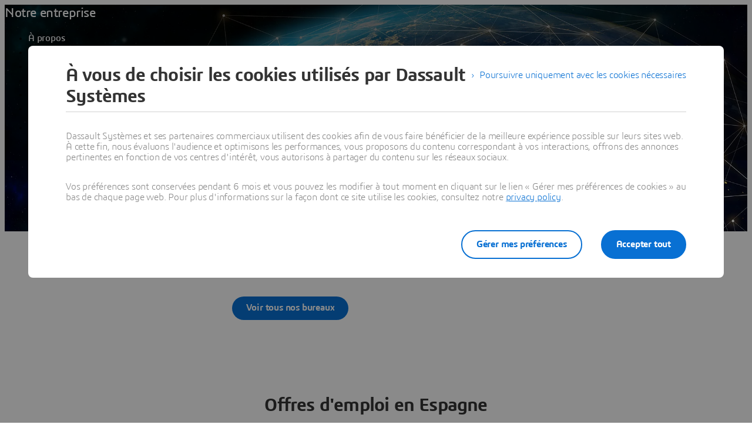

--- FILE ---
content_type: text/html;charset=utf-8
request_url: https://www.3ds.com/fr/about/company/office-locations/spain
body_size: 23353
content:
<!DOCTYPE html><html  lang="fr" xmlns:tk="http://tracking.3ds.com/ns#" xmlns="http://www.w3.org/1999/xhtml" dir="ltr"><head><meta charset="utf-8"><meta name="viewport" content="width=device-width, initial-scale=1"><title>Nos bureaux - Espagne | À propos - Dassault Systèmes</title><link rel="preconnect" href="https://cdn.trustcommander.net"><script src="https://tracking.3ds.com/stat/init/ds_init_global.js" async></script><script src="https://www.3ds.com/statics/3ds-navigation/ds-header.min.js" body></script><script src="https://www.3ds.com/statics/3ds-navigation/ds-footer.min.js" body></script><script src="/statics/fet/1/frontend-toolbox/js/FeT.full.min.js" data-hid="front-end-toolbox-js"></script><link href="/statics/fet/1/frontend-toolbox/css/full-scoped.min.css" rel="stylesheet" type="text/css" data-hid="front-end-toolbox-styles"><link href="/statics/3ds-navigation/fonts/3ds/fonts.css" rel="stylesheet" type="text/css" data-hid="front-end-toolbox-fonts"><style>:root{--color-corporate-blue:#005686;--color-blue:#0870d3;--color-denim-blue:#075cad;--color-deep-blue:#04315d;--color-light-blue:#e9f7ff;--color-gradient-blue:linear-gradient(121.03deg,#0870d3 1.95%,#04315d);--color-light-grey:#f4f6f8;--color-dark-grey:#e3e7ec;--color-red:#e32b2e;--color-orange:#c95100;--color-green:#1c8720;--color-purple-blue:#4f6de3;--opacity-100:1;--opacity-80:.8;--opacity-64:.64;--color-black-16:rgba(0,0,0,.16);--color-black-80:rgba(0,0,0,.8);--color-black-64:rgba(0,0,0,.64);--color-white-100:#fff;--text-black-16:rgba(0,0,0,.16);--text-black-80:rgba(0,0,0,.8);--text-black-64:rgba(0,0,0,.64);--text-white-100:#fff;--space-0:0px;--space-4:4px;--space-8:8px;--space-12:12px;--space-16:16px;--space-24:24px;--space-32:32px;--space-40:40px;--space-64:64px;--space-72:72px;--border-small:1px;--border-medium:2px;--border-large:4px;--border-radius-small:2px;--border-radius-medium:6px;--border-radius-full:9999px;--shadow-level-1:0px 1px 6px 1px rgba(0,0,0,.1);--shadow-level-2:0px 6px 8px 4px rgba(0,0,0,.08);--white-opacity-stroke-32:hsla(0,0%,100%,.32);--black-opacity-stroke-16:rgba(0,0,0,.16)}@keyframes spin{0%{transform:rotate(0)}to{transform:rotate(1turn)}}:root{--color-action-blue:#0870d3;--color-hover-blue:#075cad;--color-corporate:#005686;--color-gray:#f4f6f8;--color-white:#fff;--color-black:#000;--color-background-blue-deep:#04315d;--color-background-blue-light:#e9f7ff;--color-shadow:rgba(0,0,0,.24);--color-shadow-hover:rgba(0,0,0,.28);--color-box-shadow-hover:rgba(0,0,0,.08);--color-marker-gray:hsla(0,0%,100%,.4);--color-cultured-gray:#f4f6f8;--color-marker-black:rgba(0,0,0,.32);--color-marker-super-black:rgba(0,0,0,.64);--color-marker-local-menu-black:rgba(0,0,0,.8);--color-search-black:rgba(0,0,0,.64);--color-text-title-black:rgba(0,0,0,.85);--color-text-desc-gray:hsla(0,0%,100%,.8);--color-text-desc-black:rgba(0,0,0,.8);--color-draft-red:#e74c3c;--tab-name-color:rgba(0,0,0,.48);--tab-name-active-color:var(--color-action-blue);--tab-highlight-color:var(--color-action-blue);--color-anchor:var(--color-action-blue);--color-anchor-hover:var(--color-hover-blue);--color-border-white:#d4d4d4;--color-background-accordion-header:#f6f6f6;--color-accordion-header:#2d2d2d;--color-background-accordion-header-hover:#e2e2e2;--color-black-opacity16:rgba(0,0,0,.16);--color-black-opacity80:rgba(0,0,0,.8);--color-black-opacity32:rgba(0,0,0,.32);--color-white-opacity16:hsla(0,0%,100%,.16);--color-white-opacity80:hsla(0,0%,100%,.8);--color-text-podcast-color:rgba(0,0,0,.46)}body{background-color:var(--color-white);color:var(--color-black-opacity80)}.ui3ds{line-height:normal}.ui3ds ul{list-style-type:disc}.ui3ds ol{list-style-type:numeric}.ui3ds blockquote{margin-block-end:16px;margin-block-start:16px;margin-inline-end:40px;margin-inline-start:40px}.ui3ds h1{font-size:2em}.ui3ds h1,.ui3ds h2{font-weight:700}.ui3ds h2{font-size:1.5em;margin-block-end:.83em}.ui3ds h3{font-size:1.17em;font-weight:700}.ui3ds p{margin-block-end:1em;margin-block-start:1em}.ui3ds .Select{z-index:unset}@media(max-width:767px){.ui3ds .StandardGutter{padding-left:16px;padding-right:16px}}@media(min-width:375px){.ui3ds .StandardGutter{padding-left:32px;padding-right:32px}}@media(min-width:1280px){.ui3ds .StandardGutter{padding-left:64px;padding-right:64px}}.ui3ds .StandardRadius{border-radius:6px}.ui3ds .Full-width-container{margin-left:-8px;margin-right:-8px;padding-left:16px;padding-right:16px}@media(min-width:375px){.ui3ds .Full-width-container{margin-left:-16px;margin-right:-16px;padding-left:32px;padding-right:32px}}@media(min-width:992px){.ui3ds .Full-width-container{margin-left:-48px;margin-right:-48px;padding-left:64px;padding-right:64px}}.ui3ds .Full-width-container .full-width{border-radius:0;margin-left:-16px;margin-right:-16px;padding-left:16px;padding-right:16px}@media(min-width:375px){.ui3ds .Full-width-container .full-width{margin-left:-32px;margin-right:-32px;padding-left:32px;padding-right:32px}}@media(min-width:992px){.ui3ds .Full-width-container .full-width{margin-left:-64px;margin-right:-64px;padding-left:64px;padding-right:64px}}@media(max-width:767px){.ui3ds .applyOverlay{margin-top:-148px}}@media(min-width:375px){.ui3ds .applyOverlay{margin-top:-164px}}@media(min-width:1600px){.ui3ds .applyOverlay{margin-top:-172px}}.ui3ds .swiper-wrapper{padding-bottom:20px;padding-top:16px;width:inherit}.ui3ds .swiper-scrollbar{background-color:var(--slider-bg)!important;border-radius:2px;height:4px}@media(min-width:992px){.ui3ds .swiper-scrollbar{display:none}}.ui3ds .swiper-scrollbar .swiper-scrollbar-drag{background-color:var(--slider-color)!important;border-radius:2px}.ui3ds .swiper-pagination-bullet{background-color:var(--slider-bg)!important;opacity:unset}.ui3ds .swiper-pagination-bullet-active{background-color:var(--slider-color)!important;opacity:unset}.ui3ds .swiper-pagination{cursor:pointer;display:none}@media(min-width:992px){.ui3ds .swiper-pagination{display:block}}.ui3ds .swiper-button-next,.ui3ds .swiper-button-prev{align-items:center;background:#fff;box-shadow:-2px 0 4px #0000003d;color:#000000a3;display:none;font-size:32px;justify-content:center;margin-top:0;padding:32px 24px;top:50%;transform:translateY(-50%)}@media(min-width:992px){.ui3ds .swiper-button-next,.ui3ds .swiper-button-prev{display:flex}}:is(.ui3ds .swiper-button-next,.ui3ds .swiper-button-prev):hover{box-shadow:-1px 0 2px #00000047}:is(.ui3ds .swiper-button-next,.ui3ds .swiper-button-prev):before{content:"";font-family:icon3ds}:is(.ui3ds .swiper-button-next,.ui3ds .swiper-button-prev):after{display:none}.ui3ds .swiper-button-next{border-bottom-left-radius:4px;border-top-left-radius:4px;right:0}.ui3ds .swiper-button-next:before{transform:rotate(-90deg)}.ui3ds .swiper-button-next.swiper-button-disabled{display:none}.ui3ds .swiper-button-prev{border-bottom-right-radius:4px;border-top-right-radius:4px;left:0}.ui3ds .swiper-button-prev:before{transform:rotate(90deg)}.ui3ds .swiper-button-prev.swiper-button-disabled{display:none}.ui3ds a{color:var(--color-anchor);cursor:pointer}.ui3ds a:hover{color:var(--color-anchor-hover);text-decoration:underline}.ui3ds .ds-banner-image{inset:0;position:absolute!important;width:100%}.ui3ds .ds-banner-image,.ui3ds .ds-banner-video-bg{-o-object-fit:cover;object-fit:cover;z-index:-1}.ui3ds .ds-banner-video-bg{left:50%;min-height:100%;min-width:100%;position:absolute;top:50%;transform:translate(-50%,-50%)}.ui3ds table{border:none;border-collapse:collapse;border-spacing:0}.ui3ds table td{border:none;border-bottom:1px solid #d6d6d6;padding-bottom:13px;padding-top:13px;text-align:center}.ui3ds table tr{border:none}.ui3ds table tr:nth-child(2n){background-color:var(--color-gray)}.ui3ds table thead+tbody tr:nth-child(2n){background-color:transparent}.ui3ds table thead td,.ui3ds table tr>th{border:none;border-bottom:2px solid #d6d6d6;font-size:22px;font-weight:300;padding-bottom:33px;text-align:center;text-transform:uppercase}.ui3ds .link{color:var(--color-action-blue)!important;font-size:inherit;font-weight:600;letter-spacing:-.2px;line-height:24px;text-decoration:none}.ui3ds strong{font-weight:600!important}.ui3ds .Spinner{display:inline-block;height:44px;position:relative;width:44px}.ui3ds .Spinner:after,.ui3ds .Spinner:before{animation:spin 1s cubic-bezier(.5,0,.5,1) infinite;border-color:transparent transparent #005686 #005686;border-radius:50%;border-style:solid;border-width:4px;box-sizing:border-box;content:"";display:block;height:40px;margin:4px;position:absolute;width:40px}.ui3ds .Spinner:after{animation-delay:-.8s;border-color:#005686 transparent transparent}.ui3ds .Spinner.hasDarkBg:before{border-color:transparent transparent #669ab6 #669ab6}.ui3ds .Spinner.hasDarkBg:after{border-color:#669ab6 transparent transparent}</style><style>.hb-content__text{color:var(--hb-desc-color)!important}.hb-content__text p{margin:0!important}.hb-content__text *,.hb-content__text strong a{color:var(--hb-desc-color)!important}</style><style>@layer properties{@supports ((-webkit-hyphens:none) and (not (margin-trim:inline))) or ((-moz-orient:inline) and (not (color:rgb(from red r g b)))){[data-v-7d86d90f],[data-v-7d86d90f]::backdrop,[data-v-7d86d90f]:after,[data-v-7d86d90f]:before{--tw-border-style:solid;--tw-shadow:0 0 #0000;--tw-shadow-color:initial;--tw-shadow-alpha:100%;--tw-inset-shadow:0 0 #0000;--tw-inset-shadow-color:initial;--tw-inset-shadow-alpha:100%;--tw-ring-color:initial;--tw-ring-shadow:0 0 #0000;--tw-inset-ring-color:initial;--tw-inset-ring-shadow:0 0 #0000;--tw-ring-inset:initial;--tw-ring-offset-width:0px;--tw-ring-offset-color:#fff;--tw-ring-offset-shadow:0 0 #0000;--tw-outline-style:solid;--tw-leading:initial;--tw-font-weight:initial;--tw-tracking:initial}}}@keyframes imgZoom-7d86d90f{to{transform:scale(1.05)}}.hb-wrapper[data-v-7d86d90f]{display:flex;flex-direction:column;position:relative}.hb-wrapper .play-pause-container .play-pause[data-v-7d86d90f]{border-style:var(--tw-border-style);color:var(--color-white);height:32px;width:32px;--tw-outline-style:none;align-items:center;background-color:#0000;border-radius:3.40282e+38px;border-width:2px;display:inline-flex;justify-content:center;outline-style:none;position:relative}.hb-wrapper .play-pause-container .play-pause[data-v-7d86d90f]:hover{background-color:var(--color-white)}.hb-wrapper .play-pause-container .play-pause:hover .Icon[data-v-7d86d90f]{color:var(--color-action-blue)}.hb-wrapper .play-pause-container .play-pause[data-v-7d86d90f]:focus-visible{--tw-ring-shadow:var(--tw-ring-inset,)0 0 0 calc(var(--tw-ring-offset-width))var(--tw-ring-color,currentcolor);box-shadow:var(--tw-inset-shadow),var(--tw-inset-ring-shadow),var(--tw-ring-offset-shadow),var(--tw-ring-shadow),var(--tw-shadow);outline-offset:2px;outline-style:var(--tw-outline-style);--tw-outline-style:none;outline-style:none;outline-width:2px}.hb-wrapper .play-pause-container .play-pause[data-v-7d86d90f]:focus-visible:after{border:2px solid var(--color-action-blue);content:"";inset:-6px;position:absolute}.hb-wrapper .ds-banner-image[data-v-7d86d90f],.hb-wrapper .videobanner[data-v-7d86d90f]{-o-object-fit:cover;object-fit:cover;width:100%}.hb-wrapper .ds-banner-image[data-v-7d86d90f]{transition:transform .7s ease-in-out;width:100%}.hb-wrapper .ds-image-zoom[data-v-7d86d90f]{animation:imgZoom-7d86d90f 7s linear .5s forwards;will-change:transform}.hb-wrapper .paused[data-v-7d86d90f]{animation-play-state:paused}.hb-wrapper .videobanner[data-v-7d86d90f]{left:calc(var(--spacing,.25rem)*0);position:absolute;top:calc(var(--spacing,.25rem)*0)}.hb-wrapper .hb-content__title[data-v-7d86d90f]{--tw-leading:36px;--tw-font-weight:var(--font-weight-normal,400);font-size:32px;font-weight:var(--font-weight-normal,400);line-height:36px;--tw-tracking:-.8px;letter-spacing:-.8px}@media(min-width:768px){.hb-wrapper .hb-content__title[data-v-7d86d90f]{--tw-leading:48px;--tw-tracking:-1px;font-size:44px;letter-spacing:-1px;line-height:48px}}@media(min-width:1600px){.hb-wrapper .hb-content__title[data-v-7d86d90f]{--tw-leading:64px;--tw-tracking:-1.3px;font-size:55px;letter-spacing:-1.3px;line-height:64px}}.hb-wrapper .hb-content__subtitle[data-v-7d86d90f],.hb-wrapper .hb-content__title[data-v-7d86d90f]{color:var(--hb-title-color)!important}.hb-wrapper .hb-content__dateOfIssue[data-v-7d86d90f],.hb-wrapper .hb-content__subtitle[data-v-7d86d90f],.hb-wrapper .hb-content__title[data-v-7d86d90f]{--tw-font-weight:var(--font-weight-semibold,600)!important;font-weight:var(--font-weight-semibold,600)!important}.hb-wrapper .hb-content__dateOfIssue[data-v-7d86d90f]{color:var(--hb-title-color)}@property --tw-border-style{syntax:"*";inherits:false;initial-value:solid}@property --tw-shadow{syntax:"*";inherits:false;initial-value:0 0 #0000}@property --tw-shadow-color{syntax:"*";inherits:false}@property --tw-shadow-alpha{syntax:"<percentage>";inherits:false;initial-value:100%}@property --tw-inset-shadow{syntax:"*";inherits:false;initial-value:0 0 #0000}@property --tw-inset-shadow-color{syntax:"*";inherits:false}@property --tw-inset-shadow-alpha{syntax:"<percentage>";inherits:false;initial-value:100%}@property --tw-ring-color{syntax:"*";inherits:false}@property --tw-ring-shadow{syntax:"*";inherits:false;initial-value:0 0 #0000}@property --tw-inset-ring-color{syntax:"*";inherits:false}@property --tw-inset-ring-shadow{syntax:"*";inherits:false;initial-value:0 0 #0000}@property --tw-ring-inset{syntax:"*";inherits:false}@property --tw-ring-offset-width{syntax:"<length>";inherits:false;initial-value:0}@property --tw-ring-offset-color{syntax:"*";inherits:false;initial-value:#fff}@property --tw-ring-offset-shadow{syntax:"*";inherits:false;initial-value:0 0 #0000}@property --tw-outline-style{syntax:"*";inherits:false;initial-value:solid}@property --tw-leading{syntax:"*";inherits:false}@property --tw-font-weight{syntax:"*";inherits:false}@property --tw-tracking{syntax:"*";inherits:false}</style><style>.ds-local-menu-container[data-v-953d5211]{background-color:#005886;transition:top .3s,background-color .3s}@media(min-width:992px){.ds-local-menu-container[data-v-953d5211]{height:80px}}@media(max-width:991px){.ds-local-menu-container[data-v-953d5211] .localMenuDropDownTitle{background-color:#005886}}.ds-local-menu-container[data-v-953d5211] .local-menu-dropdown{background-color:#003f66}.ds-local-menu-container[data-color="3dexcite"][data-v-953d5211],.ds-local-menu-container[data-color="3dvia"][data-v-953d5211],.ds-local-menu-container[data-color=centricplm][data-v-953d5211]{background-color:var(--color-black)}@media(max-width:992px){:is(.ds-local-menu-container[data-color="3dexcite"][data-v-953d5211] .localMenuDropDownTitle,.ds-local-menu-container[data-color="3dvia"][data-v-953d5211] .localMenuDropDownTitle,.ds-local-menu-container[data-color=centricplm][data-v-953d5211] .localMenuDropDownTitle){background-color:var(--color-black)}}:is(.ds-local-menu-container[data-color="3dexcite"][data-v-953d5211] .local-menu-dropdown,.ds-local-menu-container[data-color="3dvia"][data-v-953d5211] .local-menu-dropdown,.ds-local-menu-container[data-color=centricplm][data-v-953d5211] .local-menu-dropdown){background-color:#1f1f1f}.ds-local-menu-container[data-color=outscale][data-v-953d5211]{background-color:#1b223b}@media(max-width:992px){.ds-local-menu-container[data-color=outscale][data-v-953d5211] .localMenuDropDownTitle{background-color:#1b223b}}.ds-local-menu-container[data-color=outscale][data-v-953d5211] .local-menu-dropdown{background-color:#363d53}.ds-local-menu-container[data-color=biovia][data-v-953d5211],.ds-local-menu-container[data-color=medidata][data-v-953d5211]{background-color:#c8d300}@media(max-width:992px){:is(.ds-local-menu-container[data-color=biovia][data-v-953d5211] .localMenuDropDownTitle,.ds-local-menu-container[data-color=medidata][data-v-953d5211] .localMenuDropDownTitle){background-color:#c8d300}}:is(.ds-local-menu-container[data-color=biovia][data-v-953d5211] .local-menu-dropdown,.ds-local-menu-container[data-color=medidata][data-v-953d5211] .local-menu-dropdown){background-color:#abb500}.ds-local-menu-container[data-color=catia][data-v-953d5211],.ds-local-menu-container[data-color=geovia][data-v-953d5211],.ds-local-menu-container[data-color=simulia][data-v-953d5211]{background-color:#001871}@media(max-width:992px){:is(.ds-local-menu-container[data-color=catia][data-v-953d5211] .localMenuDropDownTitle,.ds-local-menu-container[data-color=geovia][data-v-953d5211] .localMenuDropDownTitle,.ds-local-menu-container[data-color=simulia][data-v-953d5211] .localMenuDropDownTitle){background-color:#001871}}:is(.ds-local-menu-container[data-color=catia][data-v-953d5211] .local-menu-dropdown,.ds-local-menu-container[data-color=geovia][data-v-953d5211] .local-menu-dropdown,.ds-local-menu-container[data-color=simulia][data-v-953d5211] .local-menu-dropdown){background-color:#001151}.ds-local-menu-container[data-color=delmia][data-v-953d5211]{background-color:#ffcd00}@media(max-width:992px){.ds-local-menu-container[data-color=delmia][data-v-953d5211] .localMenuDropDownTitle{background-color:#ffcd00}}.ds-local-menu-container[data-color=delmia][data-v-953d5211] .local-menu-dropdown{background-color:#dbb000}.ds-local-menu-container[data-color=enovia][data-v-953d5211],.ds-local-menu-container[data-color=exalead][data-v-953d5211],.ds-local-menu-container[data-color=netvibes][data-v-953d5211]{background-color:#e87722}@media(max-width:992px){:is(.ds-local-menu-container[data-color=enovia][data-v-953d5211] .localMenuDropDownTitle,.ds-local-menu-container[data-color=exalead][data-v-953d5211] .localMenuDropDownTitle,.ds-local-menu-container[data-color=netvibes][data-v-953d5211] .localMenuDropDownTitle){background-color:#e87722}}:is(.ds-local-menu-container[data-color=enovia][data-v-953d5211] .local-menu-dropdown,.ds-local-menu-container[data-color=exalead][data-v-953d5211] .local-menu-dropdown,.ds-local-menu-container[data-color=netvibes][data-v-953d5211] .local-menu-dropdown){background-color:#c7661d}.ds-local-menu-container[data-color=solidworks][data-v-953d5211]{background-color:#da291c}@media(max-width:992px){.ds-local-menu-container[data-color=solidworks][data-v-953d5211] .localMenuDropDownTitle{background-color:#da291c}}.ds-local-menu-container[data-color=solidworks][data-v-953d5211] .local-menu-dropdown{background-color:#c21515}.ds-local-menu-container[data-color=white][data-v-953d5211],.ds-local-menu-container[data-color=white][data-v-953d5211] .localMenuDropDownTitle{background-color:var(--color-white)}@media(max-width:992px){.ds-local-menu-container[data-color=white][data-v-953d5211] .localMenuDropDownTitle{border:0;border-bottom:1px solid #0000001f}}.ds-local-menu-container[data-color=white][data-v-953d5211] .local-menu-dropdown{background-color:var(--color-white)}.ds-local-menu-container.transparent-background[data-v-953d5211]:not(.top-0){background-color:#0000}</style><style>.localmenu-title a[data-v-85ee0af7]{color:var(--color-white);font-size:22px;letter-spacing:-.4px;text-decoration:none}.localmenu-title a[data-v-85ee0af7]:hover{color:#ffffffb8;text-decoration:underline}.localmenu-title a[data-v-85ee0af7]:focus-visible{outline:2px solid var(--color-white);outline-offset:2px}.localmenu-title.light a[data-v-85ee0af7]{color:var(--color-marker-super-black)}.localmenu-title.light a[data-v-85ee0af7]:hover{color:#000000db}.localmenu-title.light a[data-v-85ee0af7]:focus-visible{outline:2px solid var(--color-black)}.more-menu-item[data-v-85ee0af7] .dropdownIcon{display:none!important}</style><style>.dropdownIcon[data-v-4d3bad5d]{color:var(--color-white);font-size:16px;letter-spacing:-.2px;line-height:24px;transition:transform .3s}.dropdownIcon[data-v-4d3bad5d]:hover{color:#ffffffdb}.dropdownIcon.expanded[data-v-4d3bad5d]{transform:rotate(180deg)}.dropdownIcon.light[data-v-4d3bad5d]{color:var(--color-marker-local-menu-black)}.dropdownIcon.light[data-v-4d3bad5d]:hover{color:var(--color-black)}.fade-desktop-enter-active[data-v-4d3bad5d],.fade-desktop-leave-active[data-v-4d3bad5d]{transition:opacity .4s,transform .4s}.fade-desktop-enter-from[data-v-4d3bad5d]{opacity:0;transform:translateY(-10px)}.fade-desktop-enter-to[data-v-4d3bad5d]{opacity:1;transform:translate(0)}.fade-desktop-leave-from[data-v-4d3bad5d]{opacity:1}.fade-desktop-leave-to[data-v-4d3bad5d]{opacity:0}</style><style>button[data-v-fc669125]{background:0 0;border:none;cursor:default;padding:0}.local-menu-custom-button[data-v-fc669125]{align-self:center;color:var(--color-white);font-size:16px;letter-spacing:-.2px;line-height:24px;text-decoration:none!important}.local-menu-custom-button[data-v-fc669125]:hover{color:#ffffffb8;text-decoration:none}.local-menu-custom-button[data-v-fc669125]:focus-visible{outline:2px solid var(--color-white);outline-offset:2px}.local-menu-custom-button.light[data-v-fc669125]{color:var(--color-marker-local-menu-black)}.local-menu-custom-button.light[data-v-fc669125]:hover{color:var(--color-black)}.local-menu-custom-button.light[data-v-fc669125]:focus-visible{outline:2px solid var(--color-black)}</style><style>.ds-breadcrumb[data-v-a83353fb]{line-height:0px}.ds-breadcrumb .breadcrumbdeskTop[data-v-a83353fb]{display:none;padding-left:64px}@media(min-width:992px){.ds-breadcrumb .breadcrumbdeskTop[data-v-a83353fb]{display:block}}.ds-breadcrumb .breadcrumbmobile[data-v-a83353fb]{display:none}@media(max-width:992px){.ds-breadcrumb .breadcrumbmobile[data-v-a83353fb]{display:block}}</style><style>.ds-breadcrumb-desktop[data-v-8a4f38ea]{padding-top:12px}.ds-breadcrumb-desktop .breadcrumb[data-v-8a4f38ea]{align-items:center;display:flex;list-style:none;margin-bottom:0;margin-top:0;padding-left:0;text-decoration:none;white-space:nowrap;--font-color-white:hsla(0,0%,100%,.64);--font-color-white-hover:#fff;--font-color-black:rgba(0,0,0,.48);--font-color-black-hover:rgba(0,0,0,.64);color:var(--font-color,#fff);max-width:611px}.ds-breadcrumb-desktop .breadcrumb.breadcrumb-light[data-v-8a4f38ea]{--font-color:var(--font-color-white);--fontcolor-hover:var(--font-color-white-hover)}.ds-breadcrumb-desktop .breadcrumb.breadcrumb-dark[data-v-8a4f38ea]{--font-color:var(--font-color-black);--fontcolor-hover:var(--font-color-black-hover)}.ds-breadcrumb-desktop .breadcrumb .path-svg[data-v-8a4f38ea]{fill:var(--font-color)}@media(min-width:1200px){.ds-breadcrumb-desktop .breadcrumb[data-v-8a4f38ea]{max-width:611px}}@media(min-width:1440px){.ds-breadcrumb-desktop .breadcrumb[data-v-8a4f38ea]{max-width:640px}}@media(min-width:1920px){.ds-breadcrumb-desktop .breadcrumb[data-v-8a4f38ea]{max-width:804px}}.ds-breadcrumb-desktop .breadcrumb .breadcrumb-item .breadcrumb-item-text[data-v-8a4f38ea],.ds-breadcrumb-desktop .breadcrumb .breadcrumb-item .breadcrumb-item-text-nolink[data-v-8a4f38ea]{color:var(--font-color);display:inline-block;line-height:24px;max-width:200px;overflow:hidden;text-decoration:none!important;text-overflow:ellipsis;white-space:nowrap}.ds-breadcrumb-desktop .breadcrumb .breadcrumb-item .breadcrumb-item-text-nolink.homeIcon[data-v-8a4f38ea],.ds-breadcrumb-desktop .breadcrumb .breadcrumb-item .breadcrumb-item-text.homeIcon[data-v-8a4f38ea]{align-items:center;display:flex;height:24px}.ds-breadcrumb-desktop .breadcrumb .breadcrumb-item .breadcrumb-item-text-nolink.homeIcon svg[data-v-8a4f38ea],.ds-breadcrumb-desktop .breadcrumb .breadcrumb-item .breadcrumb-item-text.homeIcon svg[data-v-8a4f38ea]{position:relative;top:-1px}.ds-breadcrumb-desktop .breadcrumb .breadcrumb-item .breadcrumb-item-text-nolink.homeIcon:hover .path-svg[data-v-8a4f38ea],.ds-breadcrumb-desktop .breadcrumb .breadcrumb-item .breadcrumb-item-text.homeIcon:hover .path-svg[data-v-8a4f38ea]{fill:var(--fontcolor-hover)}@media(min-width:1200px){.ds-breadcrumb-desktop .breadcrumb .breadcrumb-item .breadcrumb-item-text[data-v-8a4f38ea],.ds-breadcrumb-desktop .breadcrumb .breadcrumb-item .breadcrumb-item-text-nolink[data-v-8a4f38ea]{max-width:230px}}@media(min-width:1440px){.ds-breadcrumb-desktop .breadcrumb .breadcrumb-item .breadcrumb-item-text[data-v-8a4f38ea],.ds-breadcrumb-desktop .breadcrumb .breadcrumb-item .breadcrumb-item-text-nolink[data-v-8a4f38ea]{max-width:244px}}@media(min-width:1920px){.ds-breadcrumb-desktop .breadcrumb .breadcrumb-item .breadcrumb-item-text[data-v-8a4f38ea],.ds-breadcrumb-desktop .breadcrumb .breadcrumb-item .breadcrumb-item-text-nolink[data-v-8a4f38ea]{max-width:250px}}.ds-breadcrumb-desktop .breadcrumb .breadcrumb-item .breadcrumb-item-text[data-v-8a4f38ea]:hover{color:var(--fontcolor-hover)}.ds-breadcrumb-desktop .breadcrumb .breadcrumb-item .breadcrumb-item-icon[data-v-8a4f38ea]{color:var(--font-color);line-height:24px;padding-left:8px;padding-right:8px;vertical-align:top}.ds-breadcrumb-desktop .breadcrumb .breadcrumb-item-more-item[data-v-8a4f38ea]{color:var(--font-color);display:inline-block;position:relative;vertical-align:top}.ds-breadcrumb-desktop .breadcrumb .breadcrumb-item-more-item .breadcrumb-item-icon[data-v-8a4f38ea]{padding-left:8px;padding-right:8px}.ds-breadcrumb-desktop .breadcrumb .breadcrumb-item-more-item .breadcrumb-item-dot[data-v-8a4f38ea]{color:var(--font-color);cursor:pointer;font-size:24px;line-height:24px;text-decoration:none}.ds-breadcrumb-desktop .breadcrumb .breadcrumb-item-more-item .dropdown-transition-enter-active[data-v-8a4f38ea],.ds-breadcrumb-desktop .breadcrumb .breadcrumb-item-more-item .dropdown-transition-leave-active[data-v-8a4f38ea]{transition:all .3s ease}.ds-breadcrumb-desktop .breadcrumb .breadcrumb-item-more-item .dropdown-transition-enter-from[data-v-8a4f38ea],.ds-breadcrumb-desktop .breadcrumb .breadcrumb-item-more-item .dropdown-transition-leave-to[data-v-8a4f38ea]{opacity:all .3s cubic-bezier(.25,.1,.25,1)}.ds-breadcrumb-desktop .breadcrumb .breadcrumb-item-more-item .breadcrumb-item-dot[data-v-8a4f38ea]:hover{color:var(--fontcolor-hover)}.ds-breadcrumb-desktop .breadcrumb .bredcrumb-dropdown[data-v-8a4f38ea]{background:var(--color-white);border:1px solid rgba(0,0,0,.12);border-radius:5px;box-shadow:0 9px 12px #0000001a;height:auto;margin-left:32px;max-width:350px;padding:16px 24px;position:absolute;text-align:left;z-index:1000000}.ds-breadcrumb-desktop .breadcrumb .bredcrumb-dropdown .breadcrumb-dropdown-item[data-v-8a4f38ea]{font-size:16px;font-weight:400;line-height:24px;overflow-x:hidden;padding-top:12px}.ds-breadcrumb-desktop .breadcrumb .bredcrumb-dropdown .breadcrumb-dropdown-item span[data-v-8a4f38ea]{color:var(--font-color-black);white-space:break-spaces}.ds-breadcrumb-desktop .breadcrumb .bredcrumb-dropdown .breadcrumb-dropdown-item a[data-v-8a4f38ea]{color:var(--font-color-black);text-decoration:none;white-space:break-spaces}.ds-breadcrumb-desktop .breadcrumb .bredcrumb-dropdown .breadcrumb-dropdown-item a[data-v-8a4f38ea]:hover{color:var(--font-color-black-hover);white-space:break-spaces}.ds-breadcrumb-desktop .breadcrumb .bredcrumb-dropdown .breadcrumb-dropdown-item[data-v-8a4f38ea]:first-child{padding-top:0}</style><style>.ds-breadcrumb-tablet[data-v-e2f0ec97]{display:block;padding-left:0;text-decoration:none;white-space:nowrap;--font-color-white:hsla(0,0%,100%,.64);--font-color-black:rgba(0,0,0,.48);color:var(--font-color,#fff)}.ds-breadcrumb-tablet .breadcrumb[data-v-e2f0ec97]{list-style:none;padding-left:14px}@media(min-width:375px){.ds-breadcrumb-tablet .breadcrumb[data-v-e2f0ec97]{padding-left:14px}}@media(min-width:768px){.ds-breadcrumb-tablet .breadcrumb[data-v-e2f0ec97]{padding-left:30px}}.ds-breadcrumb-tablet.breadcrumb-light[data-v-e2f0ec97]{--font-color:var(--font-color-white)}.ds-breadcrumb-tablet.breadcrumb-dark[data-v-e2f0ec97]{--font-color:var(--font-color-black)}.ds-breadcrumb-tablet .breadcrumb-item a[data-v-e2f0ec97]{align-items:center;display:flex;padding-top:12px!important;text-decoration:none}.ds-breadcrumb-tablet .breadcrumb-item .breadcrumb-item-icon[data-v-e2f0ec97]{align-items:center;color:var(--font-color);display:flex;font-size:20px;line-height:1}.ds-breadcrumb-tablet .breadcrumb-item .path-svg[data-v-e2f0ec97]{fill:var(--font-color)}.ds-breadcrumb-tablet .breadcrumb-item .homeIcon[data-v-e2f0ec97]{padding-left:12px}.ds-breadcrumb-tablet .breadcrumb-item .breadcrumb-item-text[data-v-e2f0ec97]{color:var(--font-color);font-size:11px;line-height:16px;overflow:hidden;padding-left:12px;text-decoration:none!important;text-overflow:ellipsis;white-space:nowrap}@media(min-width:375px){.ds-breadcrumb-tablet .breadcrumb-item .breadcrumb-item-text[data-v-e2f0ec97]{max-width:316px}}@media(min-width:768px){.ds-breadcrumb-tablet .breadcrumb-item .breadcrumb-item-text[data-v-e2f0ec97]{max-width:677px}}@media(min-width:992px){.ds-breadcrumb-tablet .breadcrumb-item .breadcrumb-item-text[data-v-e2f0ec97]{max-width:900px}}</style><style>@media(max-width:767px){.DividerLineCustom[data-v-bd51a930]{padding-bottom:24px;padding-top:24px}}@media(min-width:768px){.DividerLineCustom[data-v-bd51a930]{padding-bottom:32px;padding-top:32px}}@media(min-width:1600px){.DividerLineCustom[data-v-bd51a930]{padding-bottom:36px;padding-top:36px}}.DividerLineCustom[data-v-bd51a930]:before{background-color:transparent}</style><style>.drupal-edit{background-color:var(--color-gray);height:30px;position:absolute;right:10px;top:10px;width:30px}.ds-comp-mounter{position:relative}.ds-comp-mounter.draft{border:1px dashed var(--color-draft-red);border-radius:3px;padding:0;position:relative}.ds-comp-mounter.draft:before{background-color:var(--color-draft-red);border-bottom-right-radius:3px;color:var(--color-white);content:"draft";font-size:10px;left:0;letter-spacing:normal;padding:1px 6px;position:absolute;text-transform:uppercase;top:0;z-index:1000}.ds-comp-mounter-error{border:1px solid var(--color-draft-red);padding:70px}</style><style>.woc-container .centered .centered-carousel{justify-content:center}.woc-container .swiper-wrapper-woc{padding-bottom:20px;padding-top:16px;width:inherit}.woc-container{background-color:var(--bg-color);background-repeat:no-repeat;background-size:cover;border-radius:var(--bg-radius);color:var(--font-color);padding:31px 8px 32px;text-align:left}.woc-container .woc-brick a:hover{color:var(--color-hover-blue)}.woc-container .text-ctas{padding-bottom:40px;padding-top:0}.woc-container .woc-body :not(a){color:var(--font-color)}.woc-container .woc-body p:last-child{margin-block-end:0}.woc-container .woc-body a,.woc-container .woc-body a strong{color:var(--color-anchor)}.woc-container .woc-body a:hover{color:var(--color-anchor-hover)}.woc-container .woc-body p:last-child{margin-bottom:0}.woc-container .swiper:not(.left_text_align) .swiper-wrapper-woc{margin-left:0!important;margin-right:0!important}@media(max-width:767px){.woc-container .woc-title{font-size:26px;font-weight:600;letter-spacing:-.65px;line-height:32px;margin-top:0;padding-left:32px;padding-right:32px}.woc-container .woc-body{font-size:16px;font-weight:300;letter-spacing:-.18px;line-height:24px;margin-top:16px;padding-left:0;padding-right:0}}@media(min-width:768px){.woc-container{padding-left:16px;padding-right:16px}.woc-container .woc-title{font-size:26px;font-weight:600;letter-spacing:-.65px;line-height:32px;margin-top:0}.woc-container .woc-body{font-size:16px;font-weight:300;letter-spacing:-.18px;line-height:24px;margin-top:16px}}@media(min-width:992px){.woc-container{padding-left:32px;padding-right:32px}}@media(min-width:1600px){.woc-container.x-small .woc-body{letter-spacing:-.2px}}@media(min-width:768px){.woc-container.small .woc-title{font-size:32px;font-weight:600;letter-spacing:-.8px;line-height:36px;margin-top:0}}@media(min-width:1600px){.woc-container.small .woc-body{letter-spacing:-.2px}}@media(min-width:768px){.woc-container.medium .woc-title{font-size:32px;font-weight:600;letter-spacing:-.8px;line-height:36px;margin-top:0}}@media(min-width:1600px){.woc-container.medium .woc-body{letter-spacing:-.2px}}@media(min-width:768px){.woc-container.large .woc-title,.woc-container.x-large .woc-title{font-size:32px;font-weight:600;letter-spacing:-.8px;line-height:36px;margin-top:0}}@media(min-width:1600px){.woc-container.x-large .woc-title{font-size:44px;letter-spacing:-.55px;line-height:57px}.woc-container.x-large .woc-body{font-size:18px;letter-spacing:-.2px;line-height:28px;margin-top:16px}}@media(min-width:768px){.woc-container.full-width .woc-title{font-size:32px;font-weight:600;letter-spacing:-.8px;line-height:36px;margin-top:0}}@media(min-width:1600px){.woc-container.full-width .woc-title{font-size:44px;letter-spacing:-.55px;line-height:57px}.woc-container.full-width .woc-body{font-size:18px;letter-spacing:-.2px;line-height:28px;margin-top:16px}}.woc-container .customH2{color:var(--font-color);margin:0;padding:0}.woc-container .customH3{color:var(--font-color)}.woc-container .customH6{color:var(--result-color,rgba(0,0,0,.64));margin-bottom:30px;margin-top:30px}.woc-container .no-gutter{padding-left:0!important;padding-right:0!important}.woc-container .woc-generic-cta{padding-top:0}.woc-container .woc-generic-cta-above{padding-bottom:16px}.woc-container .woc-generic-cta-below{padding-top:40px}.woc-container .customCard{text-align:left}.woc-container .results{margin-left:25px;margin-top:24px}.woc-container .cards-center{text-align:center}.woc-container .resetbtn{outline:none}.woc-container .align-left{text-align:left}@media(max-width:767px){.woc-container .align-left .woc-generic-cta{padding-left:8px;padding-right:8px}}@media(min-width:768px){.woc-container .align-left .woc-generic-cta{padding-left:16px;padding-right:16px}}.woc-container .align-right{text-align:right}.woc-container .align-right .woc-generic-cta{padding-left:8px;padding-right:8px}@media(max-width:767px){.woc-container .align-right .woc-generic-cta{padding-left:8px;padding-right:8px}}@media(min-width:768px){.woc-container .align-right .woc-generic-cta{padding-left:16px;padding-right:16px}}.woc-container .align-center{text-align:center}.woc-container .align-center .woc-generic-cta{padding-left:8px;padding-right:8px}@media(max-width:767px){.woc-container .align-center .woc-generic-cta{padding-left:8px;padding-right:8px}}@media(min-width:768px){.woc-container .align-center .woc-generic-cta{padding-left:16px;padding-right:16px}}.woc-container .input-icons i{position:absolute}.woc-container .isCarouselCenterd{justify-content:center}.woc-container .pagerBtn{margin-top:40px;text-align:center}.woc-container.updateMargin{margin-left:-8px;margin-right:-8px}@media(min-width:768px){.woc-container.updateMargin{margin-left:-16px;margin-right:-16px}}@media(min-width:992px){.woc-container.updateMargin{margin-left:-32px;margin-right:-32px}}.woc-container.left_text_align{padding-top:32px}@media(min-width:992px){.woc-container.left_text_align{padding-bottom:8px;padding-top:40px}}.woc-container.left_text_align.full-width,.woc-container.left_text_align.large,.woc-container.left_text_align.medium,.woc-container.left_text_align.small,.woc-container.left_text_align.x-large,.woc-container.left_text_align.x-small{padding-left:16px;padding-right:16px}@media(min-width:992px){.woc-container.left_text_align.full-width,.woc-container.left_text_align.large,.woc-container.left_text_align.medium,.woc-container.left_text_align.small,.woc-container.left_text_align.x-large,.woc-container.left_text_align.x-small{padding-left:32px;padding-right:32px}}@media(min-width:1600px){.woc-container.left_text_align.full-width,.woc-container.left_text_align.large,.woc-container.left_text_align.medium,.woc-container.left_text_align.small,.woc-container.left_text_align.x-large,.woc-container.left_text_align.x-small{padding-left:40px;padding-right:40px}}.woc-container.left_text_align.full-width .flex,.woc-container.left_text_align.large .flex,.woc-container.left_text_align.medium .flex,.woc-container.left_text_align.small .flex,.woc-container.left_text_align.x-large .flex,.woc-container.left_text_align.x-small .flex{margin-left:-16px!important;margin-right:-16px!important;padding:0 8px}@media(min-width:768px){.woc-container.left_text_align.full-width .flex,.woc-container.left_text_align.large .flex,.woc-container.left_text_align.medium .flex,.woc-container.left_text_align.small .flex,.woc-container.left_text_align.x-large .flex,.woc-container.left_text_align.x-small .flex{padding:0}}@media(max-width:768px){.woc-container.left_text_align.full-width .swiper,.woc-container.left_text_align.large .swiper,.woc-container.left_text_align.medium .swiper,.woc-container.left_text_align.small .swiper,.woc-container.left_text_align.x-large .swiper,.woc-container.left_text_align.x-small .swiper{padding-left:0!important;padding-right:0!important}}.woc-container.left_text_align.full-width .swiper .swiper-wrapper-woc,.woc-container.left_text_align.large .swiper .swiper-wrapper-woc,.woc-container.left_text_align.medium .swiper .swiper-wrapper-woc,.woc-container.left_text_align.small .swiper .swiper-wrapper-woc,.woc-container.left_text_align.x-large .swiper .swiper-wrapper-woc,.woc-container.left_text_align.x-small .swiper .swiper-wrapper-woc{padding-top:0}.woc-container.left_text_align.large,.woc-container.left_text_align.medium,.woc-container.left_text_align.small,.woc-container.left_text_align.x-large,.woc-container.left_text_align.x-small{margin-left:0!important;margin-right:0!important}@media(min-width:992px){.woc-container.left_text_align.full-width .swiper-wrapper-woc,.woc-container.left_text_align.large .swiper-wrapper-woc,.woc-container.left_text_align.medium .swiper-wrapper-woc,.woc-container.left_text_align.x-large .swiper-wrapper-woc{padding-bottom:0}.woc-container.left_text_align.full-width,.woc-container.left_text_align.x-large{padding-right:16px!important}.woc-container.left_text_align.full-width .flex,.woc-container.left_text_align.x-large .flex{display:flex}}@media(min-width:1600px){.woc-container.left_text_align.full-width .text-ctas .woc-title,.woc-container.left_text_align.x-large .text-ctas .woc-title{line-height:48px}}@media(max-width:768px){.woc-container.left_text_align.full-width .swiper .swiper-wrapper-woc,.woc-container.left_text_align.x-large .swiper .swiper-wrapper-woc{margin-left:0!important;margin-right:0!important}}.woc-container.left_text_align.full-width .swiper .swiper-wrapper-woc .swiper-slide .Card,.woc-container.left_text_align.x-large .swiper .swiper-wrapper-woc .swiper-slide .Card{margin-top:0!important}@media(min-width:992px){.woc-container.left_text_align.full-width .swiper .swiper-wrapper-woc .swiper-slide .Card,.woc-container.left_text_align.x-large .swiper .swiper-wrapper-woc .swiper-slide .Card{margin-top:4px}}@media(min-width:1600px){.woc-container.left_text_align.full-width .swiper .swiper-wrapper-woc .swiper-slide .Card,.woc-container.left_text_align.x-large .swiper .swiper-wrapper-woc .swiper-slide .Card{margin-top:0}}@media(max-width:768px){.woc-container.left_text_align.large .swiper .swiper-wrapper-woc,.woc-container.left_text_align.medium .swiper .swiper-wrapper-woc,.woc-container.left_text_align.small .swiper .swiper-wrapper-woc,.woc-container.left_text_align.x-small .swiper .swiper-wrapper-woc{margin-left:0!important;margin-right:0!important}}.woc-container.left_text_align.large .swiper .swiper-wrapper-woc .swiper-slide .Card,.woc-container.left_text_align.medium .swiper .swiper-wrapper-woc .swiper-slide .Card,.woc-container.left_text_align.small .swiper .swiper-wrapper-woc .swiper-slide .Card,.woc-container.left_text_align.x-small .swiper .swiper-wrapper-woc .swiper-slide .Card{margin-top:0}@media(min-width:1600px){.woc-container.left_text_align.large .text-ctas .woc-title{line-height:40px}}@media(min-width:1200px){.woc-container.left_text_align.large .flex{display:flex}}@media(min-width:992px){.woc-container.left_text_align.large .flex,.woc-container.left_text_align.medium .flex{margin-right:-32px!important}}@media(min-width:1600px){.woc-container.left_text_align.large .flex,.woc-container.left_text_align.medium .flex{margin-right:-40px!important}.woc-container.left_text_align.medium .flex{display:flex}.woc-container.left_text_align.small .flex{margin-right:-40px!important}}.woc-container.left_text_align.small .flex .swiper .swiper-wrapper-woc{margin-left:0!important;margin-right:0!important}.woc-container.left_text_align.small .flex .text-ctas .H2{font-size:26px;line-height:32px}.woc-container.left_text_align.x-small .flex .swiper .swiper-wrapper-woc{margin-left:0!important;margin-right:0!important}.woc-container.left_text_align.x-small .flex .text-ctas .H2{font-size:26px;line-height:32px}.woc-container .flex{overflow:hidden}.woc-container .flex .left_text_align{display:flex;flex-direction:column}.woc-container .flex .left_text_align .text-ctas .woc-body p{font-weight:400;letter-spacing:-.2px;margin-bottom:1em!important;margin-top:1em!important}@media(min-width:1600px){.woc-container .flex .left_text_align .text-ctas .woc-body p{font-size:18px}}.woc-container .flex .left_text_align .ds-button-container{padding-bottom:32px;padding-left:0}@media(min-width:992px){.woc-container .flex .left_text_align .ds-button-container{margin-bottom:17px;margin-top:auto!important;padding-bottom:16px}}.woc-container .ds-woc-filters .Select{z-index:10}</style><style>.ds-quick-edit{background:transparent;letter-spacing:.2px;margin-right:20px;position:absolute;right:0;z-index:200}.ds-quick-edit .tabs{font-size:15px;line-height:1.6}.ds-quick-edit .tabs ul{border-radius:3px;list-style-type:none;margin:0;overflow:hidden;padding:0;text-align:left}.ds-quick-edit .tabs ul li{background-color:#009eff}.ds-quick-edit .tabs ul li .title{color:var(--color-white);font-size:14px;min-width:175px;padding-left:5px}.ds-quick-edit .tabs .quickIcon{float:left;font-size:20px;margin-top:3px!important}.ds-quick-edit .tabs .mode{background-color:#000;display:flex;flex-direction:row-reverse;padding:5px}.ds-quick-edit .tabs .mode div{width:50%}.ds-quick-edit .tabs .mode .header{color:#fff;display:block;font-size:14px;font-weight:400}.ds-quick-edit .tabs .mode .info{color:#fff;display:block;font-size:13px;font-weight:2px}.ds-quick-edit .tabs li:not(:first-child){list-style:none}.ds-quick-edit .tabs li:not(:first-child) a{color:var(--color-white);display:block;padding:0 0 5px 5px;text-decoration:none}.ds-quick-edit .tabs li:not(:first-child) a:hover{color:#aadcfc}.ds-quick-edit .tabs ul li:first-child{border-radius:3px;cursor:pointer;padding:4px 8px}.ds-quick-edit .tabs ul li:first-child.active{border-radius:0 3px 0 0}.ds-quick-edit .tabs ul li:first-child i{color:#fff;font-size:14px;padding-left:100%}</style><style>.ds-button-container.align-left[data-v-e7b07081],.ds-button-container.text-left[data-v-e7b07081]{justify-content:left}.ds-button-container.align-right[data-v-e7b07081],.ds-button-container.text-right[data-v-e7b07081]{justify-content:right}.ds-button-container.align-center[data-v-e7b07081],.ds-button-container.text-center[data-v-e7b07081]{justify-content:center}</style><style>@media(max-width:992px){.ds-carousel .swiper-wrapper{padding-bottom:24px!important}}.ds-carousel .swiper-slide{height:auto}.ds-carousel .swiper-pagination-bullet{height:12px;width:12px}.ds-carousel .ds-navigation{align-items:center;display:flex;gap:20px;justify-content:center;transition:all .36s ease-in-out}.ds-carousel .ds-navigation .ds-swiper-pagination{bottom:auto;cursor:pointer;font-family:"3ds";font-size:16px;font-weight:300;letter-spacing:-.2px;line-height:24px;order:1;position:relative;text-align:left;width:auto}.ds-carousel .ds-navigation .ds-swiper-pagination .swiper-pagination-current{font-weight:400}.ds-carousel .ds-navigation .ds-swiper-button-next,.ds-carousel .ds-navigation .ds-swiper-button-prev{align-items:center;background-color:transparent;border:2px solid var(--color-action-blue);border-radius:50%;bottom:0!important;color:var(--color-action-blue);cursor:pointer;display:flex;font-size:20px;height:36px;justify-content:center;left:auto;letter-spacing:normal;margin:0!important;position:relative;right:auto;top:auto;transition:all .36s ease-in-out;width:36px}.ds-carousel .ds-navigation .ds-swiper-button-next:active,.ds-carousel .ds-navigation .ds-swiper-button-prev:active{background-color:var(--color-hover-blue);border-color:var(--color-hover-blue);color:var(--color-white)}@media(hover:hover){.ds-carousel .ds-navigation .ds-swiper-button-next:hover,.ds-carousel .ds-navigation .ds-swiper-button-prev:hover{background-color:var(--color-hover-blue);border-color:var(--color-hover-blue);color:var(--color-white)}}.ds-carousel .ds-navigation .ds-swiper-button-next:after,.ds-carousel .ds-navigation .ds-swiper-button-prev:after{display:none}.ds-carousel .ds-navigation .ds-swiper-button-next.swiper-button-disabled,.ds-carousel .ds-navigation .ds-swiper-button-prev.swiper-button-disabled{border:2px solid var(--color-black-opacity32);color:var(--color-black-opacity32)}.ds-carousel .ds-navigation .ds-swiper-button-next.swiper-button-disabled:hover,.ds-carousel .ds-navigation .ds-swiper-button-prev.swiper-button-disabled:hover{background-color:transparent;border:2px solid var(--color-black-opacity32);color:var(--color-black-opacity32)}.ds-carousel .ds-navigation .ds-swiper-button-next{order:3}.ds-carousel .ds-navigation .ds-swiper-button-prev{order:0}.ds-carousel.isNotMobile .ds-navigation .ds-swiper-pagination{display:none}.ds-carousel.isNotMobile .ds-navigation .ds-swiper-button-next,.ds-carousel.isNotMobile .ds-navigation .ds-swiper-button-prev{align-items:center;background-color:#fff;border:none;border-radius:0;box-shadow:-2px 0 4px #0000003d;color:#000000a3;font-size:32px;justify-content:center;margin-top:0;padding:32px 24px;position:absolute;top:50%;transform:translateY(-50%);z-index:10}@media(hover:hover){.ds-carousel.isNotMobile .ds-navigation .ds-swiper-button-next:hover,.ds-carousel.isNotMobile .ds-navigation .ds-swiper-button-prev:hover{box-shadow:-1px 0 2px #00000047}}.ds-carousel.isNotMobile .ds-navigation .ds-swiper-button-next{border-bottom-left-radius:4px;border-top-left-radius:4px;right:0}.ds-carousel.isNotMobile .ds-navigation .ds-swiper-button-next.swiper-button-disabled{display:none}.ds-carousel.isNotMobile .ds-navigation .ds-swiper-button-prev{border-bottom-right-radius:4px;border-top-right-radius:4px;left:0}.ds-carousel.isNotMobile .ds-navigation .ds-swiper-button-prev.swiper-button-disabled{display:none}.ds-carousel.isNotMobile .ds-navigation .ds-swiper-button{font-size:24px}.ds-carousel.isMobile.dark-theme .ds-swiper-pagination{color:var(--color-white)}.ds-carousel.isMobile.dark-theme .ds-swiper-button-next,.ds-carousel.isMobile.dark-theme .ds-swiper-button-prev{border:2px solid var(--color-white);color:var(--color-white)}@media(hover:hover){.ds-carousel.isMobile.dark-theme .ds-swiper-button-next:hover,.ds-carousel.isMobile.dark-theme .ds-swiper-button-prev:hover{background-color:var(--font-color);border:2px solid var(--color-white);color:var(--color-hover-blue)}}.ds-carousel.isMobile.dark-theme .ds-swiper-button-next.swiper-button-disabled,.ds-carousel.isMobile.dark-theme .ds-swiper-button-next.swiper-button-disabled:hover,.ds-carousel.isMobile.dark-theme .ds-swiper-button-prev.swiper-button-disabled,.ds-carousel.isMobile.dark-theme .ds-swiper-button-prev.swiper-button-disabled:hover{background-color:var(--color-white-opacity16);border-color:transparent;color:var(--color-marker-gray)}</style><style>.ds-panel-container-wrapper.Full-width-container{overflow:hidden}.ds-panel{background-color:var(--bg-color);background-repeat:no-repeat;background-size:cover;border-radius:6px;color:var(--font-color);margin-left:-8px;margin-right:-8px;padding-left:8px;padding-right:8px;position:relative}@media(min-width:768px){.ds-panel{margin-left:-16px;margin-right:-16px;padding-left:16px;padding-right:16px}}@media(min-width:992px){.ds-panel{margin-left:-32px;margin-right:-32px;padding-left:32px;padding-right:32px}}.ds-panel .ds-panel__wrapper{padding-bottom:40px;padding-top:40px}.ds-panel .ds-panel__wrapper .video-bg{border-radius:6px;height:100%;left:50%;-o-object-fit:cover;object-fit:cover;position:absolute;top:50%;transform:translate(-50%,-50%);width:100%}.ds-panel .ds-panel__wrapper .ds-panel__content h2,.ds-panel .ds-panel__wrapper .ds-panel__content p{color:var(--font-color);margin:0;padding:0}.ds-panel .ds-panel__wrapper .ds-panel__content .ds-panel__txt-wrapper{padding-bottom:40px}.ds-panel .ds-panel__wrapper .ds-panel__content .ds-panel__txt-wrapper .ds-panel__title{color:var(--font-color);font-size:26px;letter-spacing:-.65px;line-height:32px;margin-bottom:16px}@media(min-width:768px){.ds-panel .ds-panel__wrapper .ds-panel__content .ds-panel__txt-wrapper .ds-panel__title{font-size:32px;letter-spacing:-.8px;line-height:36px}}@media(min-width:1600px){.ds-panel .ds-panel__wrapper .ds-panel__content .ds-panel__txt-wrapper .ds-panel__title{font-size:44px;letter-spacing:-.55px;line-height:57px}}.ds-panel .ds-panel__wrapper .ds-panel__content .ds-panel__txt-wrapper .ds-panel__description p{font-size:16px;font-weight:300;letter-spacing:-.18px;line-height:24px}@media(min-width:1600px){.ds-panel .ds-panel__wrapper .ds-panel__content .ds-panel__txt-wrapper .ds-panel__description p{font-size:18px;letter-spacing:-.2px;line-height:28px}}.ds-panel .ds-panel__wrapper .ds-panel__content .ds-panel__txt-wrapper a:not(.Btn){color:var(--color-anchor)!important;text-decoration:underline}.ds-panel .ds-panel__wrapper .ds-panel__content .ds-panel__txt-wrapper a:not(.Btn) *{color:var(--color-anchor)!important}.ds-panel .ds-panel__wrapper .ds-panel__content .ds-panel__txt-wrapper .ds-panel__cta_above{padding-top:40px}.ds-panel .ds-panel__wrapper .ds-panel__carousel{padding:0 0 40px}.ds-panel .ds-panel__wrapper .ds-panel__carousel .swiper-wrapper-panel{margin-left:0!important;margin-right:0!important}@media(min-width:992px){.ds-panel .ds-panel__wrapper .ds-panel__carousel .swiper-wrapper-panel.carousel-left{justify-content:flex-start}.ds-panel .ds-panel__wrapper .ds-panel__carousel .swiper-wrapper-panel.carousel-center{justify-content:center}.ds-panel .ds-panel__wrapper .ds-panel__carousel .swiper-wrapper-panel.carousel-right{justify-content:flex-end}.ds-panel .ds-panel__wrapper .ds-panel__carousel{padding:0 0 20px}}.ds-panel .ds-panel__wrapper .ds-panel-standard,.ds-panel .ds-panel__wrapper .ds-panel__default,.ds-panel .ds-panel__wrapper .ds-panel__equal-height{padding:0}@media(min-width:768px){.ds-panel .ds-panel__wrapper .ds-panel-standard,.ds-panel .ds-panel__wrapper .ds-panel__default,.ds-panel .ds-panel__wrapper .ds-panel__equal-height{padding:0}}.ds-panel .ds-panel__wrapper .panel-item{padding-bottom:16px}@media(min-width:768px){.ds-panel .ds-panel__wrapper .panel-item{padding-bottom:32px}}.ds-panel .ds-panel__wrapper .ds-panel__equal-height{display:flex;flex-wrap:wrap}.ds-panel .ds-panel__wrapper .ds-region{color:#000c;font-size:32px;font-weight:700;letter-spacing:-.73px;line-height:48px;margin-bottom:36px;text-align:left}@media(max-width:767px){.ds-panel .ds-panel__wrapper .ds-region{font-size:26px;letter-spacing:-.6px;line-height:32px;margin-bottom:38px}}@media(min-width:768px){.ds-panel .ds-panel__wrapper .ds-region{font-size:32px;letter-spacing:-.73px;line-height:48px;margin-bottom:54px}}@media(min-width:992px){.ds-panel .ds-panel__wrapper .ds-region{font-size:32px;letter-spacing:-.73px;line-height:48px;margin-bottom:62px}}@media(min-width:1600px){.ds-panel .ds-panel__wrapper .ds-region{font-size:44px;letter-spacing:-1px;line-height:48px;margin-bottom:62px}}.ds-panel .ds-panel__wrapper .ds-panel__cta{padding-bottom:24px;padding-top:16px}.ds-panel .ds-panel__wrapper .align-left,.ds-panel .ds-panel__wrapper.align-left{text-align:left}.ds-panel .ds-panel__wrapper .align-right,.ds-panel .ds-panel__wrapper.align-right{text-align:right}.ds-panel .equal-height-container{display:flex;flex-wrap:wrap;row-gap:16px}@media(min-width:768px){.ds-panel .equal-height-container{row-gap:32px}}.ds-panel .customH2{color:var(--font-color)}.ds-panel.align-left{text-align:left}.ds-panel.align-right{text-align:right}.ds-panel.align-right .equal-height-container{justify-content:flex-end}.ds-panel.align-center{text-align:center}.ds-panel.align-center .equal-height-container{justify-content:center}.ds-panel .ds-panel-title{font-weight:600}@media(max-width:767px){.ds-panel .ds-panel-title{font-size:26px;letter-spacing:-.6px;line-height:32px;margin:0 auto}}.ds-panel.ds-panel__padding-lr{padding:32px 8px 0}@media(min-width:768px){.ds-panel.ds-panel__padding-lr{padding:32px 0 0}}@media(min-width:1600px){.ds-panel.ds-panel__padding-lr{padding:32px 48px 0}}.ds-panel.full-width{border-radius:0;padding-left:0;padding-right:0}.ds-panel.full-width .ds-panel__wrapper .ds-panel__carousel{margin-left:-16px;margin-right:-16px}@media(min-width:768px){.ds-panel.full-width .ds-panel__wrapper .ds-panel__carousel{margin-left:-32px;margin-right:-32px}}@media(min-width:992px){.ds-panel.full-width .ds-panel__wrapper .ds-panel__carousel{margin-left:-64px;margin-right:-64px}}.ds-panel.full-width .ds-panel__wrapper .ds-panel__carousel .swiper .swiper-wrapper-panel{padding-left:16px;padding-right:16px}@media(min-width:768px){.ds-panel.full-width .ds-panel__wrapper .ds-panel__carousel .swiper .swiper-wrapper-panel{padding-left:32px;padding-right:32px}}@media(min-width:992px){.ds-panel.full-width .ds-panel__wrapper .ds-panel__carousel .swiper .swiper-wrapper-panel{padding-left:64px;padding-right:64px}}</style><style>.ds-action-text__para img{display:inline-block}.ds-action-text{color:var(--font-color)}.ds-action-text h2,.ds-action-text h3{margin:0}.ds-action-text.equal-height-item .ds-action-text-alignment__wrapper{height:100%;position:relative}.ds-action-text .ds-action-text-alignment__wrapper{background-color:var(--bg-color);padding:48px 24px 56px;position:relative;text-align:left}.ds-action-text .ds-action-text-alignment__wrapper.dFlex{justify-content:space-between}.ds-action-text .ds-action-text-alignment__wrapper.dFlex .ds-button-container{justify-content:flex-start}.ds-action-text .ds-action-text-alignment__wrapper ul{color:var(--font-color);font-family:"3ds",Light;font-weight:300;letter-spacing:-.2px;line-height:24px;list-style-type:disc;margin:16px 0 0;padding-left:20px}.ds-action-text .ds-action-text-alignment__wrapper ul ul{padding-left:44px}.ds-action-text .ds-action-text-alignment__wrapper ul li{margin-bottom:14px}.ds-action-text .ds-action-text-alignment__wrapper ul li ul{margin-bottom:16px;margin-top:14px}.ds-action-text .ds-action-text-alignment__wrapper ul li ol{margin-top:14px;padding-left:44px}.ds-action-text .ds-action-text-alignment__wrapper ul li a{color:var(--color-anchor)!important;display:inline-block;font-weight:600}.ds-action-text .ds-action-text-alignment__wrapper ul li a:hover{color:var(--color-anchor-hover)!important}.ds-action-text .ds-action-text-alignment__wrapper ul li:last-child{margin:0}.ds-action-text .ds-action-text-alignment__wrapper ul li::marker{color:var(--marker-color)!important;font-weight:300}.ds-action-text .ds-action-text-alignment__wrapper ol{margin:16px 0 0;padding-left:20px}.ds-action-text .ds-action-text-alignment__wrapper ol li{color:var(--font-color);font-family:"3ds";font-size:16px;font-weight:300;letter-spacing:-.2px;line-height:24px;margin-bottom:14px}.ds-action-text .ds-action-text-alignment__wrapper ol li ul{margin-bottom:16px;padding-left:44px}.ds-action-text .ds-action-text-alignment__wrapper ol li ol{margin-bottom:16px;margin-top:14px;padding-left:44px}.ds-action-text .ds-action-text-alignment__wrapper ol li a{color:var(--color-anchor)!important;display:inline-block;font-weight:600}.ds-action-text .ds-action-text-alignment__wrapper ol li a:hover{color:var(--color-anchor-hover)!important}.ds-action-text .ds-action-text-alignment__wrapper ol li:last-child{margin:0}.ds-action-text .ds-action-text-alignment__wrapper ol li::marker{color:var(--marker-color)!important;font-family:"3ds"!important;font-size:16px!important;height:16px!important;letter-spacing:0!important;line-height:21px!important;width:15px!important}.ds-action-text .ds-action-text-alignment__wrapper ol ul{margin-top:14px}@media(max-width:767px){.ds-action-text .ds-action-text-alignment__wrapper{padding:48px 24px 32px}}.ds-action-text .ds-action-text-alignment__wrapper.align-center{text-align:center}.ds-action-text .ds-action-text-alignment__wrapper.align-right{text-align:right}.ds-action-text .ds-action-text-alignment__wrapper .ds-action-text__content{display:flex;flex-direction:column}.ds-action-text .ds-action-text-alignment__wrapper .ds-action-text__tag{order:-1}.ds-action-text .ds-action-text-alignment__wrapper .ds-action-text__content .ds-action-text__title+.ds-action-text__tag{margin-bottom:3px}.ds-action-text .ds-action-text-alignment__wrapper .ds-action-text__content .ds-action-text__tag+.ds-action-text__para,.ds-action-text .ds-action-text-alignment__wrapper .ds-action-text__content .ds-action-text__title+.ds-action-text__para{margin-top:16px}.ds-action-text .ds-action-text-alignment__wrapper .ds-action-text__content .ds-action-text__tag{color:var(--font-color);font-size:11px;font-weight:600;letter-spacing:normal;line-height:16px;text-transform:uppercase}.ds-action-text .ds-action-text-alignment__wrapper .ds-action-text__content .ds-action-text__title{color:var(--font-color);font-size:22px;font-weight:600;letter-spacing:-.4px;line-height:28px;margin-bottom:0}.ds-action-text .ds-action-text-alignment__wrapper .ds-action-text__content .ds-action-text__para{word-break:break-word}.ds-action-text .ds-action-text-alignment__wrapper .ds-action-text__content .ds-action-text__para a:not(.Btn){color:var(--color-anchor)!important;text-decoration:underline}.ds-action-text .ds-action-text-alignment__wrapper .ds-action-text__content .ds-action-text__para a:not(.Btn):hover{color:var(--color-anchor-hover)!important}.ds-action-text .ds-action-text-alignment__wrapper .ds-action-text__content .ds-action-text__para a:not(.Btn) *{color:var(--color-anchor)!important}.ds-action-text .ds-action-text-alignment__wrapper .ds-action-text__content .ds-action-text__para a:not(.Btn) :hover{color:var(--color-anchor-hover)!important}.ds-action-text .ds-action-text-alignment__wrapper .ds-action-text__content .ds-action-text__para :not(.Btn){color:var(--font-color)}.ds-action-text .ds-action-text-alignment__wrapper .ds-action-text__content .ds-action-text__para p{font-size:16px;font-weight:300;letter-spacing:-.2px;line-height:24px;margin-bottom:0!important}.ds-action-text .ds-action-text-alignment__wrapper .ds-action-text__content .ds-action-text__para h2,.ds-action-text .ds-action-text-alignment__wrapper .ds-action-text__content .ds-action-text__para h3,.ds-action-text .ds-action-text-alignment__wrapper .ds-action-text__content .ds-action-text__para h4,.ds-action-text .ds-action-text-alignment__wrapper .ds-action-text__content .ds-action-text__para h5,.ds-action-text .ds-action-text-alignment__wrapper .ds-action-text__content .ds-action-text__para h6,.ds-action-text .ds-action-text-alignment__wrapper .ds-action-text__content .ds-action-text__para p{margin:0 0 16px}@media(min-width:992px){.ds-action-text .ds-action-text-alignment__wrapper .ds-action-text__content .ds-action-text__para h2,.ds-action-text .ds-action-text-alignment__wrapper .ds-action-text__content .ds-action-text__para h3,.ds-action-text .ds-action-text-alignment__wrapper .ds-action-text__content .ds-action-text__para h4,.ds-action-text .ds-action-text-alignment__wrapper .ds-action-text__content .ds-action-text__para h5,.ds-action-text .ds-action-text-alignment__wrapper .ds-action-text__content .ds-action-text__para h6,.ds-action-text .ds-action-text-alignment__wrapper .ds-action-text__content .ds-action-text__para p{margin:0 0 24px}}@media(min-width:1600px){.ds-action-text .ds-action-text-alignment__wrapper .ds-action-text__content .ds-action-text__para h2,.ds-action-text .ds-action-text-alignment__wrapper .ds-action-text__content .ds-action-text__para h3,.ds-action-text .ds-action-text-alignment__wrapper .ds-action-text__content .ds-action-text__para h4,.ds-action-text .ds-action-text-alignment__wrapper .ds-action-text__content .ds-action-text__para h5,.ds-action-text .ds-action-text-alignment__wrapper .ds-action-text__content .ds-action-text__para h6,.ds-action-text .ds-action-text-alignment__wrapper .ds-action-text__content .ds-action-text__para p{margin:0 0 32px}}.ds-action-text .ds-action-text-alignment__wrapper .ds-action-text__content .ds-action-text__para :first-child{margin-top:0}.ds-action-text .ds-action-text-alignment__wrapper .ds-action-text__cta{margin-top:40px}@media screen and (min-width:768px){.ds-action-text .ds-action-text-alignment__wrapper{padding:48px 92px 32px}.ds-action-text .ds-action-text-alignment__wrapper .ds-action-text__content .ds-action-text__title{font-size:26px;letter-spacing:-.6px;line-height:32px}}@media screen and (min-width:992px){.ds-action-text .ds-action-text-alignment__wrapper{padding:60px 224px 44px}.ds-action-text .ds-action-text-alignment__wrapper .ds-action-text__content .ds-action-text__title{font-size:26px;letter-spacing:-.6px;line-height:32px}}@media screen and (min-width:1600px){.ds-action-text .ds-action-text-alignment__wrapper{padding:72px 228px 56px}.ds-action-text .ds-action-text-alignment__wrapper .ds-action-text__content .ds-action-text__title{font-size:32px;letter-spacing:-.8px;line-height:36px}.ds-action-text .ds-action-text-alignment__wrapper .ds-action-text__content .ds-action-text__para p a:not(.Btn){color:inherit}.ds-action-text .ds-action-text-alignment__wrapper .ds-action-text__cta{margin-top:48px}}@media screen and (min-width:768px){.ds-action-text .ds-action-text-alignment__wrapper.x-small{padding:48px 24px}.ds-action-text .ds-action-text-alignment__wrapper.x-small .ds-action-text__content .ds-action-text__title{font-size:22px;letter-spacing:-.4px;line-height:28px}.ds-action-text .ds-action-text-alignment__wrapper.x-small .ds-action-text__cta{margin-top:40px}}@media screen and (min-width:992px){.ds-action-text .ds-action-text-alignment__wrapper.x-small{padding:48px 26px}.ds-action-text .ds-action-text-alignment__wrapper.x-small .ds-action-text__content .ds-action-text__title{font-size:22px;letter-spacing:-.4px;line-height:28px}}@media screen and (min-width:1600px){.ds-action-text .ds-action-text-alignment__wrapper.x-small{padding:48px}.ds-action-text .ds-action-text-alignment__wrapper.x-small .ds-action-text__content .ds-action-text__title{font-size:26px;letter-spacing:-.6px;line-height:32px}}@media screen and (min-width:768px){.ds-action-text .ds-action-text-alignment__wrapper.small{gap:0 32px;padding:48px 26px}.ds-action-text .ds-action-text-alignment__wrapper.small .ds-action-text__cta{margin-top:40px}}@media screen and (min-width:992px){.ds-action-text .ds-action-text-alignment__wrapper.small{padding:48px 26px 32px}.ds-action-text .ds-action-text-alignment__wrapper.small .ds-action-text__content .ds-action-text__title{font-size:22px;letter-spacing:-.4px;line-height:28px}}@media screen and (min-width:1600px){.ds-action-text .ds-action-text-alignment__wrapper.small{padding:48px}.ds-action-text .ds-action-text-alignment__wrapper.small .ds-action-text__content .ds-action-text__title{font-size:26px;letter-spacing:-.6px;line-height:32px}.ds-action-text .ds-action-text-alignment__wrapper.small .ds-action-text__cta{margin-top:48px}}@media(min-width:768px)and (max-width:991px){.ds-action-text .ds-action-text-alignment__wrapper.small.dFlex{align-items:center;display:flex;flex-direction:row;gap:0 32px;padding:48px 64px}.ds-action-text .ds-action-text-alignment__wrapper.small.dFlex .ds-action-text__content{flex-shrink:1}.ds-action-text .ds-action-text-alignment__wrapper.small.dFlex .ds-action-text__cta{flex-grow:1;margin-top:0;max-width:154px}.ds-action-text .ds-action-text-alignment__wrapper.small.dFlex .ds-action-text__cta .ds-button-container{justify-content:flex-end}.ds-action-text .ds-action-text-alignment__wrapper.small.dFlex .ds-action-text__cta .ds-button-container .ds-button{--btn-x-margin:0px}.ds-action-text .ds-action-text-alignment__wrapper.small.dFlex .ds-action-text__cta .ds-button-container .ds-button a{align-items:baseline;display:flex}.ds-action-text .ds-action-text-alignment__wrapper.small.dFlex .ds-action-text__cta .ds-button-container .ds-button a span{display:-webkit-box;-webkit-line-clamp:3;overflow:hidden;text-overflow:ellipsis;word-break:keep-all;-webkit-box-orient:vertical}}@media screen and (min-width:375px){.ds-action-text .ds-action-text-alignment__wrapper.medium .ds-action-text__cta{margin-top:40px}}@media(min-width:768px){.ds-action-text .ds-action-text-alignment__wrapper.medium.dFlex{align-items:center;display:flex;flex-direction:row;gap:0 32px;padding:48px 64px}.ds-action-text .ds-action-text-alignment__wrapper.medium.dFlex .ds-action-text__content{flex-shrink:1}.ds-action-text .ds-action-text-alignment__wrapper.medium.dFlex .ds-action-text__cta{flex-grow:1;flex-shrink:0;margin-top:0;max-width:154px}.ds-action-text .ds-action-text-alignment__wrapper.medium.dFlex .ds-action-text__cta .ds-button-container{justify-content:flex-end}.ds-action-text .ds-action-text-alignment__wrapper.medium.dFlex .ds-action-text__cta .ds-button-container .ds-button{--btn-x-margin:0px}.ds-action-text .ds-action-text-alignment__wrapper.medium.dFlex .ds-action-text__cta .ds-button-container .ds-button a{align-items:baseline;display:flex}.ds-action-text .ds-action-text-alignment__wrapper.medium.dFlex .ds-action-text__cta .ds-button-container .ds-button a span{display:-webkit-box;-webkit-line-clamp:3;overflow:hidden;text-overflow:ellipsis;word-break:keep-all;-webkit-box-orient:vertical}}@media screen and (min-width:992px){.ds-action-text .ds-action-text-alignment__wrapper.medium{padding:48px 48px 32px}.ds-action-text .ds-action-text-alignment__wrapper.medium.dFlex{gap:0 24px;padding:48px}.ds-action-text .ds-action-text-alignment__wrapper.medium.dFlex .ds-action-text__content{flex-shrink:1}.ds-action-text .ds-action-text-alignment__wrapper.medium.dFlex .ds-action-text__cta{flex-grow:1;flex-shrink:0;max-width:163px}.ds-action-text .ds-action-text-alignment__wrapper.medium.dFlex .ds-action-text__content{margin-right:24px}}@media screen and (min-width:1600px){.ds-action-text .ds-action-text-alignment__wrapper.medium{padding:48px 56px 32px}.ds-action-text .ds-action-text-alignment__wrapper.medium.dFlex{gap:0 32px;padding:48px 56px}.ds-action-text .ds-action-text-alignment__wrapper.medium.dFlex .ds-action-text__content{flex-shrink:1}.ds-action-text .ds-action-text-alignment__wrapper.medium.dFlex .ds-action-text__cta{flex-grow:1;flex-shrink:0;max-width:156px}.ds-action-text .ds-action-text-alignment__wrapper.medium.dFlex .ds-action-text__content{margin-right:32px}.ds-action-text .ds-action-text-alignment__wrapper.medium .ds-action-text__content .ds-action-text__title{font-size:26px;letter-spacing:-.6px;line-height:32px}.ds-action-text .ds-action-text-alignment__wrapper.medium .ds-action-text__cta{margin-top:48px}}@media screen and (min-width:375px){.ds-action-text .ds-action-text-alignment__wrapper.large .ds-action-text__cta{margin-top:40px}}@media screen and (min-width:768px){.ds-action-text .ds-action-text-alignment__wrapper.large{padding:48px 92px}.ds-action-text .ds-action-text-alignment__wrapper.large.dFlex{align-items:center;display:flex;flex-direction:row;gap:0 32px;padding:48px 64px}.ds-action-text .ds-action-text-alignment__wrapper.large.dFlex .ds-action-text__content{flex-shrink:1}.ds-action-text .ds-action-text-alignment__wrapper.large.dFlex .ds-action-text__cta{flex-grow:1;flex-shrink:0;margin-top:0;max-width:154px}.ds-action-text .ds-action-text-alignment__wrapper.large.dFlex .ds-action-text__cta .ds-button-container{justify-content:flex-end}.ds-action-text .ds-action-text-alignment__wrapper.large.dFlex .ds-action-text__cta .ds-button-container .ds-button{--btn-x-margin:0px}.ds-action-text .ds-action-text-alignment__wrapper.large.dFlex .ds-action-text__cta .ds-button-container .ds-button a{align-items:baseline;display:flex}.ds-action-text .ds-action-text-alignment__wrapper.large.dFlex .ds-action-text__cta .ds-button-container .ds-button a span{display:-webkit-box;-webkit-line-clamp:3;overflow:hidden;text-overflow:ellipsis;word-break:keep-all;-webkit-box-orient:vertical}}@media screen and (min-width:992px){.ds-action-text .ds-action-text-alignment__wrapper.large{padding:60px}.ds-action-text .ds-action-text-alignment__wrapper.large.dFlex{gap:0 48px;padding:60px}.ds-action-text .ds-action-text-alignment__wrapper.large.dFlex .ds-action-text__content{flex-shrink:1}.ds-action-text .ds-action-text-alignment__wrapper.large.dFlex .ds-action-text__cta{flex-grow:1;flex-shrink:0;max-width:176px}}@media screen and (min-width:1600px){.ds-action-text .ds-action-text-alignment__wrapper.large,.ds-action-text .ds-action-text-alignment__wrapper.large.dFlex{padding:60px 76px}.ds-action-text .ds-action-text-alignment__wrapper.large.dFlex .ds-action-text__content{flex-shrink:1}.ds-action-text .ds-action-text-alignment__wrapper.large.dFlex .ds-action-text__cta{flex-grow:1;flex-shrink:0;max-width:224px}.ds-action-text .ds-action-text-alignment__wrapper.large .ds-action-text__content .ds-action-text__title{font-size:26px;letter-spacing:-.6px;line-height:32px}.ds-action-text .ds-action-text-alignment__wrapper.large .ds-action-text__cta{margin-top:48px}}@media(min-width:375px){.ds-action-text .ds-action-text-alignment__wrapper.x-large .ds-action-text__cta{margin-top:40px}}@media(min-width:768px){.ds-action-text .ds-action-text-alignment__wrapper.x-large.dFlex{align-items:center;display:flex;flex-direction:row;gap:0 32px;padding:48px 64px}.ds-action-text .ds-action-text-alignment__wrapper.x-large.dFlex .ds-action-text__content{flex-shrink:1}.ds-action-text .ds-action-text-alignment__wrapper.x-large.dFlex .ds-action-text__cta{flex-grow:1;flex-shrink:0;margin-top:0;max-width:154px}.ds-action-text .ds-action-text-alignment__wrapper.x-large.dFlex .ds-action-text__cta .ds-button-container{justify-content:flex-end}.ds-action-text .ds-action-text-alignment__wrapper.x-large.dFlex .ds-action-text__cta .ds-button-container .ds-button{--btn-x-margin:0px}.ds-action-text .ds-action-text-alignment__wrapper.x-large.dFlex .ds-action-text__cta .ds-button-container .ds-button a{align-items:baseline;display:flex}.ds-action-text .ds-action-text-alignment__wrapper.x-large.dFlex .ds-action-text__cta .ds-button-container .ds-button a span{display:-webkit-box;-webkit-line-clamp:3;overflow:hidden;text-overflow:ellipsis;word-break:keep-all;-webkit-box-orient:vertical}}@media screen and (min-width:992px){.ds-action-text .ds-action-text-alignment__wrapper.x-large{padding:60px 224px}.ds-action-text .ds-action-text-alignment__wrapper.x-large.dFlex{gap:0 48px;padding:60px 80px}.ds-action-text .ds-action-text-alignment__wrapper.x-large.dFlex .ds-action-text__content{flex-shrink:1}.ds-action-text .ds-action-text-alignment__wrapper.x-large.dFlex .ds-action-text__cta{flex-grow:1;flex-shrink:0;max-width:209px}}@media screen and (min-width:1920px){.ds-action-text .ds-action-text-alignment__wrapper.x-large .ds-action-text__cta{margin-top:48px}}@media screen and (min-width:1600px){.ds-action-text .ds-action-text-alignment__wrapper.x-large{padding:72px 228px}.ds-action-text .ds-action-text-alignment__wrapper.x-large.dFlex{padding:72px 152px}.ds-action-text .ds-action-text-alignment__wrapper.x-large.dFlex .ds-action-text__content{flex-shrink:1}.ds-action-text .ds-action-text-alignment__wrapper.x-large.dFlex .ds-action-text__cta{flex-grow:1;flex-shrink:0;max-width:228px}.ds-action-text .ds-action-text-alignment__wrapper.x-large .ds-action-text__content .ds-action-text__title{font-size:32px;letter-spacing:-.8px;line-height:36px}}@media screen and (min-width:375px){.ds-action-text .ds-action-text-alignment__wrapper.full-width .ds-action-text__cta{margin-top:40px}}@media(min-width:768px){.ds-action-text .ds-action-text-alignment__wrapper.full-width.dFlex{align-items:center;display:flex;flex-direction:row;gap:0 32px;padding:48px 96px}.ds-action-text .ds-action-text-alignment__wrapper.full-width.dFlex .ds-action-text__content{flex-shrink:1}.ds-action-text .ds-action-text-alignment__wrapper.full-width.dFlex .ds-action-text__cta{flex-grow:1;flex-shrink:0;margin-top:0;max-width:154px}.ds-action-text .ds-action-text-alignment__wrapper.full-width.dFlex .ds-action-text__cta .ds-button-container{justify-content:flex-end}.ds-action-text .ds-action-text-alignment__wrapper.full-width.dFlex .ds-action-text__cta .ds-button-container .ds-button{--btn-x-margin:0px}.ds-action-text .ds-action-text-alignment__wrapper.full-width.dFlex .ds-action-text__cta .ds-button-container .ds-button a{align-items:baseline;display:flex}.ds-action-text .ds-action-text-alignment__wrapper.full-width.dFlex .ds-action-text__cta .ds-button-container .ds-button a span{display:-webkit-box;-webkit-line-clamp:3;overflow:hidden;text-overflow:ellipsis;word-break:keep-all;-webkit-box-orient:vertical}}@media(min-width:992px){.ds-action-text .ds-action-text-alignment__wrapper.full-width.dFlex{gap:0 48px;padding:60px 144px}.ds-action-text .ds-action-text-alignment__wrapper.full-width.dFlex .ds-action-text__content{flex-shrink:1}.ds-action-text .ds-action-text-alignment__wrapper.full-width.dFlex .ds-action-text__cta{flex-grow:1;flex-shrink:0;max-width:209px}}@media(min-width:1600px){.ds-action-text .ds-action-text-alignment__wrapper.full-width.dFlex{padding:72px 152px}.ds-action-text .ds-action-text-alignment__wrapper.full-width.dFlex .ds-action-text__content{flex-shrink:1}.ds-action-text .ds-action-text-alignment__wrapper.full-width.dFlex .ds-action-text__cta{flex-grow:1;flex-shrink:0;max-width:228px}.ds-action-text .ds-action-text-alignment__wrapper.full-width .ds-action-text__cta{margin-top:48px}}.ds-action-text.action-full-height .ds-action-text-alignment__wrapper{display:flex;flex-direction:column;height:100%;justify-content:space-between;position:relative}.ds-action-text.action-full-height .ds-action-text-alignment__wrapper .ds-action-text__content{height:100%}.ds-action-text.action-full-height .ds-action-text-alignment__wrapper .ds-action-text__content .ds-action-text__para>:last-child{margin-bottom:0}</style><link rel="stylesheet" href="/core/entry.B2fenDEu.css" crossorigin><link rel="stylesheet" href="/core/ContentType.CsDXW1o5.css" crossorigin><link rel="stylesheet" href="/core/BrickMounterJSON.3QR3F9c5.css" crossorigin><link rel="stylesheet" href="/core/index.CO1WZNCw.css" crossorigin><link rel="stylesheet" href="/core/index.C5hZGehx.css" crossorigin><link rel="stylesheet" href="/core/index.DSorXiGE.css" crossorigin><link rel="stylesheet" href="/core/index.CNLAjqR6.css" crossorigin><link rel="stylesheet" href="/core/index.D64oe1Ny.css" crossorigin><link rel="stylesheet" href="/core/index.CCWMnyUZ.css" crossorigin><link rel="stylesheet" href="/core/index.DOLNV2SR.css" crossorigin><link rel="modulepreload" as="script" crossorigin href="/core/au5pdFMx.js"><link rel="modulepreload" as="script" crossorigin href="/core/CFqt3mUN.js"><link rel="modulepreload" as="script" crossorigin href="/core/CWPXLbBG.js"><link rel="modulepreload" as="script" crossorigin href="/core/Bt2_l73t.js"><link rel="modulepreload" as="script" crossorigin href="/core/DOUceK-5.js"><link rel="modulepreload" as="script" crossorigin href="/core/BEW6STrX.js"><link rel="modulepreload" as="script" crossorigin href="/core/BnVzKFI5.js"><link rel="modulepreload" as="script" crossorigin href="/core/BJd815_B.js"><link rel="modulepreload" as="script" crossorigin href="/core/CHQZ4Oq8.js"><link rel="modulepreload" as="script" crossorigin href="/core/BBePqXKD.js"><link rel="modulepreload" as="script" crossorigin href="/core/DekWMEF7.js"><link rel="modulepreload" as="script" crossorigin href="/core/DOLPlZfJ.js"><link rel="modulepreload" as="script" crossorigin href="/core/DKnMim4t.js"><link rel="modulepreload" as="script" crossorigin href="/core/Djq8IQqE.js"><link rel="modulepreload" as="script" crossorigin href="/core/ZB99Gevv.js"><link rel="modulepreload" as="script" crossorigin href="/core/B0t5UzhM.js"><link rel="modulepreload" as="script" crossorigin href="/core/Cqke2H0H.js"><link rel="modulepreload" as="script" crossorigin href="/core/DT9aB8C2.js"><link rel="modulepreload" as="script" crossorigin href="/core/C1Zbmr-M.js"><link rel="modulepreload" as="script" crossorigin href="/core/CQYKoDaE.js"><link rel="modulepreload" as="script" crossorigin href="/core/BRTqsy-N.js"><link rel="preload" as="fetch" fetchpriority="low" crossorigin="anonymous" href="/core/builds/meta/ebea9b49-d41f-4a31-bb67-5572c46d95dc.json"><link rel="prefetch" as="image" type="image/svg+xml" href="/core/Error-404.BThW5gtp.svg"><link rel="prefetch" as="image" type="image/svg+xml" href="/core/OtherErrors.R3ZKm65u.svg"><link rel="prefetch" as="image" type="image/svg+xml" href="/core/ds-no-access.DKG6wgCg.svg"><link rel="prefetch" as="image" type="image/png" href="/core/thank_you.Bmii29UQ.png"><link href="/asset/img/favicon/manifest.json" rel="manifest" type="application/json"><link rel="shortcut icon" href="/asset/img/favicon/default/favicon_corp.ico"><link rel="icon" href="/asset/img/favicon/default/favicon_corp.ico"><link rel="apple-touch-icon" sizes="180x180" href="/asset/img/favicon/apple/apple-touch-icon-180x180.png" type="image/png"><link rel="apple-touch-icon" sizes="152x152" href="/asset/img/favicon/apple/apple-touch-icon-152x152.png" type="image/png"><link rel="apple-touch-icon" sizes="144x144" href="/asset/img/favicon/apple/apple-touch-icon-144x144.png" type="image/png"><link rel="apple-touch-icon" sizes="114x114" href="/asset/img/favicon/apple/apple-touch-icon-114x114.png" type="image/png"><link rel="apple-touch-icon" sizes="120x120" href="/asset/img/favicon/apple/apple-touch-icon-120x120.png" type="image/png"><link rel="apple-touch-icon" sizes="76x76" href="/asset/img/favicon/apple/apple-touch-icon-76x76.png" type="image/png"><link rel="apple-touch-icon" sizes="72x72" href="/asset/img/favicon/apple/apple-touch-icon-72x72.png" type="image/png"><link rel="apple-touch-icon" sizes="60x60" href="/asset/img/favicon/apple/apple-touch-icon-60x60.png" type="image/png"><link rel="apple-touch-icon" sizes="57x57" href="/asset/img/favicon/apple/apple-touch-icon-57x57.png" type="image/png"><link rel="apple-touch-icon" sizes="76x76" href="/asset/img/favicon/apple/apple-touch-icon-76x76.png" type="image/png"><link rel="apple-touch-icon" sizes="72x72" href="/asset/img/favicon/apple/apple-touch-icon-72x72.png" type="image/png"><link rel="apple-touch-icon" sizes="60x60" href="/asset/img/favicon/apple/apple-touch-icon-60x60.png" type="image/png"><link rel="apple-touch-icon" sizes="57x57" href="/asset/img/favicon/apple/apple-touch-icon-57x57.png" type="image/png"><link rel="icon" sizes="192x192" href="/asset/img/favicon/android/android-chrome-192x192.png" type="image/png"><link rel="icon" sizes="96x96" href="/asset/img/favicon/android/android-chrome-96x96.png" type="image/png"><link rel="icon" sizes="16x16" href="/asset/img/favicon/default/favicon-16x16.png" type="image/png"><link rel="icon" sizes="32x32" href="/asset/img/favicon/default/favicon-32x32.png" type="image/png"><link rel="alternate" href="https://www.3ds.com/about/company/office-locations/spain" hreflang="x-default"><link rel="alternate" href="https://www.3ds.com/about/company/office-locations/spain" hreflang="en"><link rel="alternate" href="https://www.3ds.com/fr/about/company/office-locations/spain" hreflang="fr"><link rel="alternate" href="https://www.3ds.com/it/about/company/office-locations/spain" hreflang="it"><link rel="alternate" href="https://www.3ds.com/de/about/company/office-locations/spain" hreflang="de"><link rel="alternate" href="https://www.3ds.com/es/about/company/office-locations/spain" hreflang="es"><link rel="alternate" href="https://www.3ds.com/zh-hans/about/company/office-locations/spain" hreflang="zh-hans"><link rel="alternate" href="https://www.3ds.com/ja/about/company/office-locations/spain" hreflang="ja"><link rel="alternate" href="https://www.3ds.com/ko/about/company/office-locations/spain" hreflang="ko"><link rel="alternate" href="https://www.3ds.com/ru/about/company/office-locations/spain" hreflang="ru"><link rel="canonical" href="https://www.3ds.com/fr/about/company/office-locations/spain"><meta property="tk:env" content="PRD"><meta property="generator" data-n-head="ssr" content="SERVER"><meta property="build-on" content="1/20/2026, 8:44:19 AM"><meta name="title" content="Nos bureaux - Espagne | À propos - Dassault Systèmes"><meta itemprop="woc:categories" content="topic|3DEXPERIENCE Company#location|Spain#region|Europe#year|2023"><meta property="og:site_name" content="Dassault Systèmes"><meta property="tk:category" content="about"><meta itemprop="exabot" content="none"><meta name="twitter:card" content="summary_large_image"><meta name="twitter:description" content="Présent un peu partout dans le monde sur la plupart des continents, Dassault Systèmes dispose de bureaux en Espagne pour vous accompagner dans vos projets innovants."><meta property="og:type" content="website"><meta property="fb:app_id" content="21435128183"><meta name="description" content="Présent un peu partout dans le monde sur la plupart des continents, Dassault Systèmes dispose de bureaux en Espagne pour vous accompagner dans vos projets innovants."><meta name="twitter:title" content="Nos bureaux - Espagne - Dassault Systèmes"><meta property="tk:name" content="/3ds/about/company/office_locations/spain"><meta property="tk:sub_category" content="company"><meta property="og:url" content="https://www.3ds.com/fr/about/company/office-locations/spain"><meta name="keywords" content="About 3DS, Location"><meta property="tk:type" content="content"><meta property="og:title" content="Nos bureaux - Espagne"><meta property="tk:site_name" content="3ds"><meta property="og:description" content="Présent un peu partout dans le monde sur la plupart des continents, Dassault Systèmes dispose de bureaux en Espagne pour vous accompagner dans vos projets innovants."><meta itemprop="woc:typedisplaytext" content="about"><meta name="twitter:image" content="https://www.3ds.com/assets/invest/styles/card/public/2023-06/about-acquisitions.jpg.webp?itok=1sWU3NAj"><meta property="og:image" content="https://www.3ds.com/assets/invest/styles/card_og_image/public/2023-06/about-acquisitions.jpg?itok=HdfpeBxR"><meta property="og:image:secure_url" content="https://www.3ds.com/assets/invest/styles/card_og_image/public/2023-06/about-acquisitions.jpg?itok=HdfpeBxR"><meta property="article:published_time" content="2023-06-28T13:14:19+0000"><meta property="article:modified_time" content="2024-02-18T20:54:55+0000"><script type="application/ld+json">{"@context":"http://schema.org","@type":"WebSite","url":"https://www.3ds.com/","potentialAction":{"@type":"SearchAction","target":"https://www.3ds.com/fr/search/?wockw={search_term_string}","query-input":"required name=search_term_string","description":"Search on 3DS websites","agent":{"@type":"Organization","logo":"https://www.3ds.com/templates/images/_logo/logo_3DS_dassault.png","name":"3ds"}}}</script><script type="application/ld+json">{"@context":"http://schema.org","@type":"Service","name":"user","description":"API to retreive authenticated user information","availableChannel":{"@type":"ServiceChannel","serviceUrl":"https://eu1.iam.3dexperience.3ds.com/api/authenticated/user/me"}}</script><script type="application/ld+json">{"@context":"http://schema.org","@type":"Service","name":"login","description":"Login url","availableChannel":{"@type":"ServiceChannel","serviceUrl":"https://eu1.iam.3dexperience.3ds.com/login"}}</script><script type="application/ld+json">{"@context":"http://schema.org","@type":"Service","name":"logout","description":"Logout url","availableChannel":{"@type":"ServiceChannel","serviceUrl":"https://eu1.iam.3dexperience.3ds.com/logout"}}</script><script type="application/ld+json">{"@context":"http://schema.org","@type":"Service","name":"profile","description":"My Profile URL","logo":"https://","availableChannel":{"@type":"ServiceChannel","serviceUrl":"https://eu1.iam.3dexperience.3ds.com/3DPassport/my-profile"}}</script><script type="application/ld+json">{"@context":"https://schema.org","@graph":[{"@type":"Article","headline":"Nos bureaux - Espagne","name":"Nos bureaux - Espagne","about":["About 3DS","Location"],"description":"Présent un peu partout dans le monde sur la plupart des continents, Dassault Systèmes dispose de bureaux en Espagne pour vous accompagner dans vos projets innovants.","image":{"@type":"ImageObject","representativeOfPage":"True","url":"https://www.3ds.com/assets/invest/styles/card/public/2023-06/about-acquisitions.jpg.webp?itok=1sWU3NAj"},"datePublished":"2023-06-28T13:14:19+0000","isAccessibleForFree":"True","dateModified":"2024-02-18T20:54:55+0000","author":{"@type":"Organization","name":"Dassault Systèmes","url":"https://www.3ds.com","logo":{"@type":"ImageObject","url":"https://menu.3ds.com/assets/img/logo/3ds-dark.svg"}},"publisher":{"@type":"Organization","name":"Dassault Systèmes","url":"https://www.3ds.com","logo":{"@type":"ImageObject","url":"https://menu.3ds.com/assets/img/logo/3ds-dark.svg"}}}]}</script><script hid="newsSchema" type="application/ld+json">{"@context":"https://schema.org","@graph":[{"headline":"Nos bureaux - Espagne"}]}</script><script type="application/ld+json">{"@type":"BreadcrumbList","@context":"https://schema.org","itemListElement":[{"@type":"ListItem","position":1,"name":"3DS","item":"https://www.3ds.com/fr"},{"@type":"ListItem","position":2,"name":"À propos","item":"https://www.3ds.com/fr/about"},{"@type":"ListItem","position":3,"name":"Notre entreprise","item":"https://www.3ds.com/fr/about/company"},{"@type":"ListItem","position":4,"name":"Nos bureaux","item":"https://www.3ds.com/fr/about/company/office-locations"},{"@type":"ListItem","position":5,"name":"Nos bureaux - Espagne","item":""}]}</script><noscript><style>.breadcrumb{visibility:visible !important;}</style></noscript><script type="module" src="/core/au5pdFMx.js" crossorigin></script></head><body><div id="__nuxt"><div><div><span></span></div><main role="main" aria-label="main content"><div class="pt-(--layout-padding)" style="--layout-padding:104px;"><div><div><!--[--><!----><div><!--[--><div class="ds-page-hierarchy ui3ds ds-global"><div class="GridWrap GridWrap--noGutter"><div style="background-color:#005686;background:linear-gradient(to right, rgba(0, 0, 0, 0.4), rgba(0, 0, 0, 0.4));--hb-title-color:#ffffff;--hb-desc-color:rgba(255, 255, 255, 0.8);" class="hb-wrapper min-h-[420px]" data-v-7d86d90f><div class="local-nav-container max-w-screen-xlg w-full shrink-flex" data-v-7d86d90f data-v-953d5211><div id="local-nav" class="top-[-100px] transparent-background invisible ds-local-menu-container z-450 w-full" data-color="white" data-v-953d5211><nav role="navigation" aria-label="Local Menu Navigation" class="local_menu_desktop flex min-h-[80px] justify-between gap-[24px] pl-[64px] pr-[32px] legacy-mlg:pl-[64px] legacy-mlg:pr-[76px]" data-v-953d5211 data-v-85ee0af7><div class="dark localmenu-title flex items-center" data-v-85ee0af7><a href="https://www.3ds.com/fr/about/company" class="cursor-pointer py-[12px]" data-v-85ee0af7><!--[-->Notre entreprise<!--]--></a></div><ul role="menubar" class="local-menu-item-list m-0 flex list-none gap-[32px] pl-[40px]" data-v-85ee0af7><!--[--><li role="none" class="local-menu-item flex flex-wrap content-center" data-v-85ee0af7><!--[--><a href="/fr/about/company/what-is-dassault-systemes" role="menuitem" class="dark local-menu-custom-button" target="_self" data-v-fc669125><!----> À propos</a><!--]--></li><li role="none" class="local-menu-item flex flex-wrap content-center" data-v-85ee0af7><!--[--><a href="/fr/about/company/leadership" role="menuitem" class="dark local-menu-custom-button" target="_self" data-v-fc669125><!----> Nos leaders</a><!--]--></li><li role="none" class="local-menu-item flex flex-wrap content-center" data-v-85ee0af7><!--[--><a href="/fr/about/company/history" role="menuitem" class="dark local-menu-custom-button" target="_self" data-v-fc669125><!----> Notre histoire</a><!--]--></li><li role="none" class="local-menu-item flex flex-wrap content-center" data-v-85ee0af7><!--[--><a href="/fr/about/company/our-mission" role="menuitem" class="dark local-menu-custom-button" target="_self" data-v-fc669125><!----> Mission</a><!--]--></li><li role="none" class="local-menu-item flex flex-wrap content-center" data-v-85ee0af7><!--[--><a href="/fr/about/company/office-locations" role="menuitem" class="dark local-menu-custom-button" target="_self" data-v-fc669125><!----> Bureaux</a><!--]--></li><li role="none" class="local-menu-item flex flex-wrap content-center" data-v-85ee0af7><!--[--><a href="/fr/about/company/facts-and-faqs" role="menuitem" class="dark local-menu-custom-button" target="_self" data-v-fc669125><!----> Chiffres clés et FAQs</a><!--]--></li><li role="none" class="local-menu-item flex flex-wrap content-center" data-v-85ee0af7><!--[--><a href="/fr/about/company/contact-information" class="Btn Btn--icon Btn--shout Btn--darkbg self-center" target="_self" rel role="menuitem" data-v-fc669125><!----><span>Contact</span></a><!--]--></li><!--]--><!----></ul></nav><!----></div></div><div class="ds-breadcrumb shrink-flex z-10" data-v-7d86d90f data-v-a83353fb><nav aria-label="Breadcrumb" class="ds-breadcrumb-desktop h-[36px] breadcrumbdeskTop" data-v-a83353fb data-v-8a4f38ea><ul class="breadcrumb-light breadcrumb" style="visibility:hidden;" data-v-8a4f38ea><!--[--><!--[--><li class="breadcrumb-item" data-v-8a4f38ea><!----><a href="https://www.3ds.com/fr" title="Homepage" class="homeIcon breadcrumb-item-text" data-v-8a4f38ea><svg xmlns="http://www.w3.org/2000/svg" viewBox="0 0 16 16" fill="none" width="16px" height="16px" version="1.1" xmlns:xlink="http://www.w3.org/1999/xlink" role="img" aria-labelledby="homeIconTitle homeIconDesc" aria-hidden="true" data-v-8a4f38ea><title id="homeIconTitle" data-v-8a4f38ea>Home</title><desc id="homeIconDesc" data-v-8a4f38ea>Go to homepage</desc><path d="M4.06663 14C3.68163 14 3.35204 13.8629 3.07788 13.5887C2.80371 13.3146 2.66663 12.985 2.66663 12.6V6.69998C2.66663 6.47896 2.7168 6.26959 2.81714 6.07184C2.91749 5.87411 3.0562 5.71126 3.23329 5.58331L7.16954 2.63118C7.28982 2.54371 7.42063 2.47498 7.56196 2.42498C7.70329 2.37498 7.85052 2.34998 8.00363 2.34998C8.15674 2.34998 8.30274 2.37498 8.44163 2.42498C8.58052 2.47498 8.7101 2.54371 8.83038 2.63118L12.7666 5.58331C12.9437 5.71126 13.0824 5.87411 13.1828 6.07184C13.2831 6.26959 13.3333 6.47896 13.3333 6.69998V12.6C13.3333 12.985 13.1962 13.3146 12.922 13.5887C12.6479 13.8629 12.3183 14 11.9333 14H9.36663V9.29998H6.63329V14H4.06663Z" class="path-svg" data-v-8a4f38ea></path></svg></a></li><!----><!--]--><!--[--><li class="breadcrumb-item" data-v-8a4f38ea><span class="Icon Icon--breadcrumbChevron breadcrumb-item-icon" data-v-8a4f38ea></span><a href="https://www.3ds.com/fr/about" class="breadcrumb-item-text" title="À propos" data-v-8a4f38ea>À propos</a></li><!--[--><!----><!--]--><!--]--><!--[--><li class="breadcrumb-item" data-v-8a4f38ea><span class="Icon Icon--breadcrumbChevron breadcrumb-item-icon" data-v-8a4f38ea></span><a href="https://www.3ds.com/fr/about/company" class="breadcrumb-item-text" title="Notre entreprise" data-v-8a4f38ea>Notre entreprise</a></li><!----><!--]--><!--[--><li class="breadcrumb-item" data-v-8a4f38ea><span class="Icon Icon--breadcrumbChevron breadcrumb-item-icon" data-v-8a4f38ea></span><a href="https://www.3ds.com/fr/about/company/office-locations" class="breadcrumb-item-text" title="Nos bureaux" data-v-8a4f38ea>Nos bureaux</a></li><!----><!--]--><!--[--><li aria-current="page" class="breadcrumb-item" data-v-8a4f38ea><span class="Icon Icon--breadcrumbChevron breadcrumb-item-icon" data-v-8a4f38ea></span><span class="breadcrumb-item-text-nolink" title="Nos bureaux - Espagne" data-v-8a4f38ea>Nos bureaux - Espagne</span></li><!----><!--]--><!--]--></ul><!----></nav><nav class="ds-breadcrumb-tablet h-[32px] breadcrumb-light breadcrumbmobile" aria-label="Breadcrumb" data-v-a83353fb data-v-e2f0ec97><ul class="breadcrumb" data-v-e2f0ec97><li class="breadcrumb-item" data-v-e2f0ec97><a href="https://www.3ds.com/fr/about/company/office-locations" data-v-e2f0ec97><span class="Icon Icon--backBig breadcrumb-item-icon" data-v-e2f0ec97></span><span class="breadcrumb-item-text" data-v-e2f0ec97>Nos bureaux</span></a></li></ul><!----></nav></div><!----><img src="https://www.3ds.com/assets/invest/2023-06/about-acquisitions.jpg" aria-hidden="true" alt="Bureaux &gt; Dassault Systèmes" srcset="https://www.3ds.com/assets/invest/styles/banner/public/2023-06/about-acquisitions.jpg.webp?itok=D1T_fqON 1920w" class="ds-banner-image h-full" style="" data-v-7d86d90f><!----><div class="pt-[64px] GridWrap d-flex content-padding ds-home-hb__content z-1 pb-[140px]" data-v-7d86d90f><div class="Grid d-flex ds-home-hb__content--wrapper" style="text-align:left;" data-v-7d86d90f><div class="ds-content__wrapper Grid-item--4_4 Grid-item--6_8--md Grid-item--left--1_12--ld Grid-item--7_12--ld Grid-item--left--1_12--lg Grid-item--7_12--lg Grid-item--left--3_24--xl Grid-item--11_24--xl inner-grid" style="" data-v-7d86d90f><div class="flex flex-col gap-[40px]" data-v-7d86d90f><div class="flex flex-col gap-[16px] legacy-ms:gap-[24px]" data-v-7d86d90f><h1 class="H1 customH1 hb-content__title" data-v-7d86d90f><!--[-->Nos bureaux - Espagne<!--]--></h1><!----><div class="hb-content__text body" data-v-7d86d90f><p>Présent un peu partout dans le monde sur la plupart des continents, Dassault Systèmes dispose de bureaux en Espagne pour vous accompagner dans vos projets innovants.</p>
</div><!----></div><!----><!----></div></div><!----></div></div><!----></div></div><div class="GridWrap text-center"><!--[--><!--[--><div class="Grid"><div class="DividerLineCustom" data-v-bd51a930></div><div id="Brick-81706c6c-2d96-489c-a2b3-4027144c752a" class="Grid-item--4_4 Grid-item--8_8--md Grid-item--9_12--ld Grid-item--18_24--xl ds-comp-mounter" variant layout-size type="brick--woc_query" region equal-height="false" style="--slider-bg:rgba(0,0,0,0.16);--slider-color:#0870d3;" is-tab-element="false"><div style="background-image:none;" class="large light-theme StandardRadius updateMargin woc-container"><!----><div class=""><div class="align-center Grid"><div class="Grid-item--4_4 Grid-item--6_8--md Grid-item--8_12--ld Grid-item--18_24--xl text-ctas"><h2 class="H2 customH2 align-center woc-title"><!--[-->Nos bureaux en Espagne<!--]--></h2><!----></div><!----></div><div class="Grid"><div class="Grid-item--4_4"><div id="woc-filters-649c322c46d23" class="Grid"></div><!----><!--[--><div class="wocBlock-woc-cards-649c322c46d23 woc-brick"><div id="woc-cards-649c322c46d23" class="Grid DS-woc-cards-649c322c46d23" style="text-align:center;"></div></div><div class="pager" role="navigation" aria-label="search pagination"></div><!----><!--]--></div></div><div class="ds-button-container row-gap-[16px] relative flex flex-wrap items-center gap-[24px] legacy-sm:gap-[32px] align-center woc-generic-cta woc-generic-cta-below" data-v-e7b07081><!--[--><div class="ds-button inline-block max-w-full p-0 only:gap-0" data-v-e7b07081><a href="https://www.3ds.com/fr/about/company/office-locations" class="Btn Btn--icon Btn--scream" target="_self" rel data-v-e7b07081><!----><span>Voir tous nos bureaux</span></a></div><!--]--></div></div></div></div></div><!--]--><!--[--><div class="Grid"><div class="DividerLineCustom" data-v-bd51a930></div><div id="Brick-0506c7b5-4065-4489-ac62-1a21eaffb8d5" class="Full-width-container ds-comp-mounter" variant layout-size type="brick--woc_query" region equal-height="false" style="--slider-bg:rgba(0,0,0,0.16);--slider-color:#0870d3;" is-tab-element="false"><div style="background-image:none;" class="full-width light-theme updateMargin woc-container"><!----><div class=""><div class="align-center Grid"><div class="Grid-item--4_4 Grid-item--6_8--md Grid-item--8_12--ld Grid-item--18_24--xl text-ctas"><h2 class="H2 customH2 align-center woc-title"><!--[-->Offres d&#39;emploi en Espagne<!--]--></h2><div class="align-center woc-body"><p>Envie de faire partie d'une équipe diversifiée et inclusive&nbsp;? Rejoignez Dassault Systèmes en Espagne&nbsp;! Nous offrons de nombreuses opportunités de carrière dans des domaines divers et variés<br>
grâce à la puissance des univers virtuels.</p>
</div></div><!----></div><!--[--><div class="light-theme bg-none isNotMobile cWraper swiper ds-carousel"><div id="woc-cards-649c322c6eacf" class="Grid woc-brick swiper-wrapper-woc centered-carousel DS-woc-cards-649c322c6eacf swiper-wrapper"><!--[--><!--]--></div><div class="ds-navigation"><div class="ds-swiper-pagination" aria-live="polite"></div><button class="ds-swiper-button-prev" aria-label="Previous slide"><span aria-hidden="true" class="Icon Icon--chevronLeft ds-swiper-button"></span></button><button class="ds-swiper-button-next" aria-label="Next slide"><span aria-hidden="true" class="Icon Icon--chevronRight ds-swiper-button"></span></button></div></div><!----><!--]--><div class="ds-button-container row-gap-[16px] relative flex flex-wrap items-center gap-[24px] legacy-sm:gap-[32px] align-center woc-generic-cta woc-generic-cta-below" data-v-e7b07081><!--[--><div class="ds-button inline-block max-w-full p-0 only:gap-0" data-v-e7b07081><a href="https://www.3ds.com/fr/careers/jobs?woc=%7B&quot;country&quot;%3A%5B&quot;country%2Fspain&quot;%5D%7D" class="Btn Btn--icon Btn--scream" target="_self" rel data-v-e7b07081><!----><span>Voir plus d&#39;offres d&#39;emploi</span></a></div><!--]--></div></div></div></div></div><!--]--><!--[--><div class="Grid"><div class="DividerLineCustom" data-v-bd51a930></div><div class="ds-panel-container-wrapper Full-width-container ds-comp-mounter" id="Brick-47a6bc04-3042-45e8-be55-efc9c1c74f98" variant layout-size type="brick--panel_of_bricks" region equal-height="false" style="--slider-bg:rgba(0,0,0,0.16);--slider-color:#0870d3;"><div style="background-image:none;--bg-color:transparent;--color-anchor:#0870d3;--color-anchor-hover:#075cad;--font-color:rgba(0, 0, 0, 0.8);--marker-color:rgba(0, 0, 0, 0.32);--hb-title-color:#005686;--hb-desc-color:rgba(0, 0, 0, 0.8);--result-color:rgba(0,0,0,0.48);--font-color-tag:rgba(0,0,0,0.64);--font-color-bullets:rgba(0, 0, 0, 0.32);--font-color-category:rgba(0,0,0,0.64);--font-color-anno:rgba(0,0,0,0.48);--quote-sign-color:rgba(0,0,0,0.12);--text-color:rgba(0,0,0,0.64);--person-color:rgba(0,0,0,0.8);" class="align-center full-width ds-panel"><!----><div class="default ds-panel__wrapper"><!----><div class="Grid ds-panel__content"><div class="align-center ds-panel__txt-wrapper Grid-item--4_4 Grid-item--6_8--md Grid-item--8_12--ld Grid-item--18_24--xl"><h2 class="H2 customH2 ds-panel__title"><!--[-->Découvrez aussi...<!--]--></h2><!----><!----></div></div><div class="Grid ds-panel__default equal-height-container"><!--[--><div class="Grid-item--4_4 Grid-item--4_8--md Grid-item--3_12--ld Grid-item--6_24--xl action-full-height ds-action-text inside-panel ds-comp-mounter" style="--bg-color:#F4F6F8;--color-anchor:#0870d3;--color-anchor-hover:#075cad;--font-color:rgba(0, 0, 0, 0.8);--marker-color:rgba(0, 0, 0, 0.32);--hb-title-color:#005686;--hb-desc-color:rgba(0, 0, 0, 0.8);--result-color:rgba(0,0,0,0.48);--font-color-tag:rgba(0,0,0,0.64);--font-color-bullets:rgba(0, 0, 0, 0.32);--font-color-category:rgba(0,0,0,0.64);--font-color-anno:rgba(0,0,0,0.48);--quote-sign-color:rgba(0,0,0,0.12);--text-color:rgba(0,0,0,0.64);--person-color:rgba(0,0,0,0.8);--slider-bg:rgba(0,0,0,0.16);--slider-color:#0870d3;" id="Brick-d68085ec-31ba-47cb-8cba-f7cc783486ba" variant layout-size type="brick--action_text" region="Découvrez aussi..." is-tab-element="false"><!----><div class="x-small default StandardRadius ds-action-text-alignment__wrapper"><div class="ds-action-text__content"><h3 class="H3 customH3 ds-action-text__title"><!--[-->Notre entreprise<!--]--></h3><!----><div class="ds-action-text__para" style="letter-spacing:0;"><p>Nous sommes à la pointe de l'innovation. Grâce à nos solutions uniques, nous vous proposons des univers virtuels pour transformer votre quotidien, quelle que soit la taille de votre entreprise.</p>
</div></div><div class="ds-action-text__cta"><div class="ds-button-container row-gap-[16px] relative flex flex-wrap items-center gap-[24px] legacy-sm:gap-[32px]" data-v-e7b07081><!--[--><div class="ds-button inline-block max-w-full p-0 only:gap-0" data-v-e7b07081><a href="https://www.3ds.com/fr/about/company/what-is-dassault-systemes" class="Btn Btn--icon Btn--shout" target="_self" rel data-v-e7b07081><!----><span>Découvrir notre entreprise</span></a></div><!--]--></div></div></div></div><div class="Grid-item--4_4 Grid-item--4_8--md Grid-item--3_12--ld Grid-item--6_24--xl action-full-height ds-action-text inside-panel ds-comp-mounter" style="--bg-color:#F4F6F8;--color-anchor:#0870d3;--color-anchor-hover:#075cad;--font-color:rgba(0, 0, 0, 0.8);--marker-color:rgba(0, 0, 0, 0.32);--hb-title-color:#005686;--hb-desc-color:rgba(0, 0, 0, 0.8);--result-color:rgba(0,0,0,0.48);--font-color-tag:rgba(0,0,0,0.64);--font-color-bullets:rgba(0, 0, 0, 0.32);--font-color-category:rgba(0,0,0,0.64);--font-color-anno:rgba(0,0,0,0.48);--quote-sign-color:rgba(0,0,0,0.12);--text-color:rgba(0,0,0,0.64);--person-color:rgba(0,0,0,0.8);--slider-bg:rgba(0,0,0,0.16);--slider-color:#0870d3;" id="Brick-e365b796-ef8c-4add-9f10-911034340069" variant layout-size type="brick--action_text" region="Découvrez aussi..." is-tab-element="false"><!----><div class="x-small default StandardRadius ds-action-text-alignment__wrapper"><div class="ds-action-text__content"><h3 class="H3 customH3 ds-action-text__title"><!--[-->Nos produits et services<!--]--></h3><!----><div class="ds-action-text__para" style="letter-spacing:0;"><p>Familiarisez-vous avec les applications logicielles de développement de produit Dassault Systèmes® fournies sur la plate-forme <strong>3D</strong>EXPERIENCE.</p>
</div></div><div class="ds-action-text__cta"><div class="ds-button-container row-gap-[16px] relative flex flex-wrap items-center gap-[24px] legacy-sm:gap-[32px]" data-v-e7b07081><!--[--><div class="ds-button inline-block max-w-full p-0 only:gap-0" data-v-e7b07081><a href="https://www.3ds.com/fr/products" class="Btn Btn--icon Btn--shout" target="_self" rel data-v-e7b07081><!----><span>Découvrir notre portefeuille</span></a></div><!--]--></div></div></div></div><div class="Grid-item--4_4 Grid-item--4_8--md Grid-item--3_12--ld Grid-item--6_24--xl action-full-height ds-action-text inside-panel ds-comp-mounter" style="--bg-color:#F4F6F8;--color-anchor:#0870d3;--color-anchor-hover:#075cad;--font-color:rgba(0, 0, 0, 0.8);--marker-color:rgba(0, 0, 0, 0.32);--hb-title-color:#005686;--hb-desc-color:rgba(0, 0, 0, 0.8);--result-color:rgba(0,0,0,0.48);--font-color-tag:rgba(0,0,0,0.64);--font-color-bullets:rgba(0, 0, 0, 0.32);--font-color-category:rgba(0,0,0,0.64);--font-color-anno:rgba(0,0,0,0.48);--quote-sign-color:rgba(0,0,0,0.12);--text-color:rgba(0,0,0,0.64);--person-color:rgba(0,0,0,0.8);--slider-bg:rgba(0,0,0,0.16);--slider-color:#0870d3;" id="Brick-abff398a-e5e2-47c5-9eb0-36dae255c371" variant layout-size type="brick--action_text" region="Découvrez aussi..." is-tab-element="false"><!----><div class="x-small default StandardRadius ds-action-text-alignment__wrapper"><div class="ds-action-text__content"><h3 class="H3 customH3 ds-action-text__title"><!--[-->Notre vision de l&#39;innovation durable<!--]--></h3><!----><div class="ds-action-text__para" style="letter-spacing:0;"><p>Découvrez comment les jumeaux virtuels peuvent vous aider à repenser vos produits, vos processus et vos business models pour mettre au point des innovations durables révolutionnaires.</p>
</div></div><div class="ds-action-text__cta"><div class="ds-button-container row-gap-[16px] relative flex flex-wrap items-center gap-[24px] legacy-sm:gap-[32px]" data-v-e7b07081><!--[--><div class="ds-button inline-block max-w-full p-0 only:gap-0" data-v-e7b07081><a href="https://www.3ds.com/fr/sustainability" class="Btn Btn--icon Btn--shout" target="_self" rel data-v-e7b07081><!----><span>Découvrir notre vision</span></a></div><!--]--></div></div></div></div><div class="Grid-item--4_4 Grid-item--4_8--md Grid-item--3_12--ld Grid-item--6_24--xl action-full-height ds-action-text inside-panel ds-comp-mounter" style="--bg-color:#F4F6F8;--color-anchor:#0870d3;--color-anchor-hover:#075cad;--font-color:rgba(0, 0, 0, 0.8);--marker-color:rgba(0, 0, 0, 0.32);--hb-title-color:#005686;--hb-desc-color:rgba(0, 0, 0, 0.8);--result-color:rgba(0,0,0,0.48);--font-color-tag:rgba(0,0,0,0.64);--font-color-bullets:rgba(0, 0, 0, 0.32);--font-color-category:rgba(0,0,0,0.64);--font-color-anno:rgba(0,0,0,0.48);--quote-sign-color:rgba(0,0,0,0.12);--text-color:rgba(0,0,0,0.64);--person-color:rgba(0,0,0,0.8);--slider-bg:rgba(0,0,0,0.16);--slider-color:#0870d3;" id="Brick-bdc3104e-6861-4e04-92e3-9f25abde05d4" variant layout-size type="brick--action_text" region="Découvrez aussi..." is-tab-element="false"><!----><div class="x-small default StandardRadius ds-action-text-alignment__wrapper"><div class="ds-action-text__content"><h3 class="H3 customH3 ds-action-text__title"><!--[-->Nos actualités<!--]--></h3><!----><div class="ds-action-text__para" style="letter-spacing:0;"><p>Accédez à l'ensemble des communiqués de presse et ressources de Dassault Systèmes.</p>
</div></div><div class="ds-action-text__cta"><div class="ds-button-container row-gap-[16px] relative flex flex-wrap items-center gap-[24px] legacy-sm:gap-[32px]" data-v-e7b07081><!--[--><div class="ds-button inline-block max-w-full p-0 only:gap-0" data-v-e7b07081><a href="https://www.3ds.com/fr/newsroom" class="Btn Btn--icon Btn--shout" target="_self" rel data-v-e7b07081><!----><span>Découvrir nos actualités</span></a></div><!--]--></div></div></div></div><!--]--></div><!----></div></div><!----></div></div><!--]--><!--]--></div><!----></div><!--]--></div><!--]--></div></div></div></main><span></span></div></div><div id="teleports"></div><script type="application/json" data-nuxt-data="nuxt-app" data-ssr="true" id="__NUXT_DATA__">[["ShallowReactive",1],{"data":2,"state":737,"once":744,"_errors":745,"serverRendered":12,"path":181},["ShallowReactive",3],{"contribDomain":4,"JSON_DATA_/fr/about/company/office-locations/spain":5},null,{"jsonapi":6,"data":13,"links":734},{"version":7,"meta":8,"parsed":12},"1.0",{"links":9},{"self":10},{"href":11},"http://jsonapi.org/format/1.0/",true,{"type":14,"id":15,"links":16,"drupal_internal__nid":19,"drupal_internal__vid":20,"langcode":21,"title":22,"created":23,"changed":24,"moderation_state":26,"metatag_normalized":27,"path":174,"available_translations":177,"campaignFormsList":196,"body":197,"field_background_color":201,"field_banner_text_alignment":203,"field_breadcrumb":204,"field_ctas":229,"field_custom_title":4,"field_dispaly_search_bar":230,"field_label":4,"field_opacity":231,"field_passport_protected":230,"field_rss_link":232,"field_search_url":4,"field_secure_page":230,"field_sharing_token":4,"node_type":233,"uid":238,"field_bricks":242,"field_domain":528,"field_keywords":562,"field_menu":572,"field_parent_page":653,"field_picture":657,"field_tag":712,"field_video_banner":728},"node--page_hierarchy","c6c3cd2f-70b6-43f3-89dd-b4c0290ba3b0",{"self":17},{"href":18},"https://www.3ds.com/fr/contents/node/page_hierarchy/c6c3cd2f-70b6-43f3-89dd-b4c0290ba3b0?resourceVersion=id%3A228342",5984,228342,"fr","Nos bureaux - Espagne","2023-06-28T13:14:19+00:00",{"value":25,"preserve":4},"2024-02-18T20:54:55+00:00","published",[28,34,38,41,44,49,53,57,61,66,70,74,78,81,85,89,91,95,102,106,110,114,117,121,125,128,132,135,139,147,150,155,158,161,165,168,171],{"tag":29,"attributes":30},"meta",{"name":31,"content":32,"group":33,"schema_metatag":12},"@type","Article","schema_article",{"tag":29,"attributes":35},{"name":36,"content":37},"title","Nos bureaux - Espagne | À propos - Dassault Systèmes",{"tag":29,"attributes":39},{"name":40,"content":22,"group":33,"schema_metatag":12},"headline",{"tag":29,"attributes":42},{"name":43,"content":22,"group":33,"schema_metatag":12},"name",{"tag":45,"attributes":46},"link",{"rel":47,"href":48},"canonical","https://www.3ds.com/fr/about/company/office-locations/spain",{"tag":29,"attributes":50},{"itemprop":51,"content":52},"woc:categories","topic|3DEXPERIENCE Company#location|Spain#region|Europe#year|2023",{"tag":29,"attributes":54},{"property":55,"content":56},"og:site_name","Dassault Systèmes",{"tag":29,"attributes":58},{"property":59,"content":60},"tk:category","about",{"tag":29,"attributes":62},{"name":60,"content":63,"group":33,"schema_metatag":12},[64,65],"About 3DS","Location",{"tag":29,"attributes":67},{"name":68,"content":69,"group":33,"schema_metatag":12},"description","Présent un peu partout dans le monde sur la plupart des continents, Dassault Systèmes dispose de bureaux en Espagne pour vous accompagner dans vos projets innovants.",{"tag":29,"attributes":71},{"itemprop":72,"content":73},"exabot","none",{"tag":29,"attributes":75},{"name":76,"content":77},"twitter:card","summary_large_image",{"tag":29,"attributes":79},{"name":80,"content":69},"twitter:description",{"tag":29,"attributes":82},{"property":83,"content":84},"og:type","website",{"tag":29,"attributes":86},{"property":87,"content":88},"fb:app_id","21435128183",{"tag":29,"attributes":90},{"name":68,"content":69},{"tag":29,"attributes":92},{"name":93,"content":94},"twitter:title","Nos bureaux - Espagne - Dassault Systèmes",{"tag":29,"attributes":96},{"name":97,"content":98,"group":33,"schema_metatag":12},"image",{"@type":99,"representativeOfPage":100,"url":101},"ImageObject","True","https://www.3ds.com/assets/invest/styles/card/public/2023-06/about-acquisitions.jpg.webp?itok=1sWU3NAj",{"tag":29,"attributes":103},{"property":104,"content":105},"tk:name","/3ds/about/company/office_locations/spain",{"tag":29,"attributes":107},{"name":108,"content":109,"group":33,"schema_metatag":12},"datePublished","2023-06-28T13:14:19+0000",{"tag":29,"attributes":111},{"property":112,"content":113},"tk:sub_category","company",{"tag":29,"attributes":115},{"property":116,"content":48},"og:url",{"tag":29,"attributes":118},{"name":119,"content":120},"keywords","About 3DS, Location",{"tag":29,"attributes":122},{"name":123,"content":124,"group":33,"schema_metatag":12},"dateModified","2024-02-18T20:54:55+0000",{"tag":29,"attributes":126},{"name":127,"content":100,"group":33,"schema_metatag":12},"isAccessibleForFree",{"tag":29,"attributes":129},{"property":130,"content":131},"tk:type","content",{"tag":29,"attributes":133},{"property":134,"content":22},"og:title",{"tag":29,"attributes":136},{"property":137,"content":138},"tk:site_name","3ds",{"tag":29,"attributes":140},{"name":141,"content":142,"group":33,"schema_metatag":12},"author",{"@type":143,"name":56,"url":144,"logo":145},"Organization","https://www.3ds.com",{"@type":99,"url":146},"https://menu.3ds.com/assets/img/logo/3ds-dark.svg",{"tag":29,"attributes":148},{"property":149,"content":69},"og:description",{"tag":29,"attributes":151},{"name":152,"content":153,"group":33,"schema_metatag":12},"publisher",{"@type":143,"name":56,"url":144,"logo":154},{"@type":99,"url":146},{"tag":29,"attributes":156},{"itemprop":157,"content":60},"woc:typedisplaytext",{"tag":29,"attributes":159},{"name":160,"content":101},"twitter:image",{"tag":29,"attributes":162},{"property":163,"content":164},"og:image","https://www.3ds.com/assets/invest/styles/card_og_image/public/2023-06/about-acquisitions.jpg?itok=HdfpeBxR",{"tag":29,"attributes":166},{"property":167,"content":164},"og:image:secure_url",{"tag":29,"attributes":169},{"property":170,"content":109},"article:published_time",{"tag":29,"attributes":172},{"property":173,"content":124},"article:modified_time",{"alias":175,"pid":176,"langcode":21},"/about/company/office-locations/spain",18572,{"x-default":178,"en":179,"fr":180,"it":182,"de":184,"es":186,"zh-hans":188,"ja":190,"ko":192,"ru":194},{"alias":175},{"alias":175},{"alias":181},"/fr/about/company/office-locations/spain",{"alias":183},"/it/about/company/office-locations/spain",{"alias":185},"/de/about/company/office-locations/spain",{"alias":187},"/es/about/company/office-locations/spain",{"alias":189},"/zh-hans/about/company/office-locations/spain",{"alias":191},"/ja/about/company/office-locations/spain",{"alias":193},"/ko/about/company/office-locations/spain",{"alias":195},"/ru/about/company/office-locations/spain",[],{"value":198,"format":199,"processed":198,"summary":200},"\u003Cp>Présent un peu partout dans le monde sur la plupart des continents, Dassault Systèmes dispose de bureaux en Espagne pour vous accompagner dans vos projets innovants.\u003C/p>\n","full_html","",{"color":202,"opacity":4},"#005686","left",[205,212,216,220,225],{"uri":206,"title":207,"options":208},"https://www.3ds.com/fr","3DS",{"action":209,"category":210,"label":211},"breadcrumb","navigation","home",{"uri":213,"title":214,"options":215},"https://www.3ds.com/fr/about","À propos",{"action":209,"category":210,"label":60},{"uri":217,"title":218,"options":219},"https://www.3ds.com/fr/about/company","Notre entreprise",{"action":209,"category":210,"label":113},{"uri":221,"title":222,"options":223},"https://www.3ds.com/fr/about/company/office-locations","Nos bureaux",{"action":209,"category":210,"label":224},"office_locations",{"uri":226,"title":22,"options":227},"route:\u003Cnolink>",{"action":209,"category":210,"label":228},"our_offices__spain",[],false,4,[],{"type":234,"id":235,"meta":236},"node_type--node_type","5fba8251-8a54-4c78-bb49-00c5f77b0fe3",{"drupal_internal__target_id":237},"page_hierarchy",{"data":4,"links":239},{"self":240},{"href":241},"https://www.3ds.com/fr/contents/node/page_hierarchy/c6c3cd2f-70b6-43f3-89dd-b4c0290ba3b0/relationships/uid?resourceVersion=id%3A228342",[243,297,341],{"type":244,"id":245,"links":246,"drupal_internal__id":249,"langcode":21,"title":250,"default_langcode":230,"moderation_state":26,"metatag_normalized":251,"field_bg_color":4,"field_body":4,"field_ctas":262,"field_cta_position_woc":273,"field_opacity":4,"field_text_alignment":274,"field_woc":275,"meta":278,"brick_type":282,"uid":287,"field_picture":291},"brick--woc_query","81706c6c-2d96-489c-a2b3-4027144c752a",{"self":247},{"href":248},"https://www.3ds.com/fr/contents/brick/woc_query/81706c6c-2d96-489c-a2b3-4027144c752a?resourceVersion=id%3A500270",44914,"Nos bureaux en Espagne",[252,255,257,260],{"tag":29,"attributes":253},{"name":36,"content":254},"| Dassault Systèmes",{"tag":29,"attributes":256},{"itemprop":72,"content":73},{"tag":45,"attributes":258},{"rel":47,"href":259},"https://www.3ds.com/fr/contents/node/page_hierarchy/c6c3cd2f-70b6-43f3-89dd-b4c0290ba3b0",{"tag":29,"attributes":261},{"property":137,"content":138},[263],{"uri":221,"title":264,"options":265},"Voir tous nos bureaux",{"style":266,"icon":200,"category":210,"action":267,"label":268,"media_document_direct":269,"layer":270,"target":271,"override_the_automatic_tracking":272,"relation":200,"utm_cookie":269},"Btn--scream","internal_link","https://www.3ds.com/about/company/office-locations",0,[],"_self",1,"below","center",{"value":276,"format":4,"processed":277},"{\"query\":{\"sort\":{\"enable\":1,\"type\":\"score_with_title_alphabetical_order_asc\"},\"keyword\":\"\",\"specific_cards\":[],\"advanced\":{\"enable\":0,\"facets_raw\":\"\",\"special_raw\":\"card_content_type:\\u0022office\\u0022 AND card_content_categories:\\u0022Spain\\u0022 AND card_content_lang:\\u0022en\\u0022\",\"special\":\"card_content_type:\\u0022office\\u0022 AND card_content_categories:\\u0022Spain\\u0022 AND card_content_lang:\\u0022en\\u0022\"}},\"filters\":{\"id\":\"woc-filters-649c322c46d23\",\"persistent\":0,\"search\":0,\"reset\":0,\"suggest\":0,\"shown_raw\":\"\",\"shown\":[\"\"]},\"cards\":{\"id\":\"woc-cards-649c322c46d23\",\"type\":\"classic\",\"quantity\":\"100\",\"hasBackground\":0},\"nav\":{\"carousel\":0,\"display_nb_results\":0,\"infinite\":0,\"load_more\":0,\"remember\":0,\"urlparam\":0,\"pager\":[]},\"wocid\":\"649c322c46d23\"}","\u003Cp>{&quot;query&quot;:{&quot;sort&quot;:{&quot;enable&quot;:1,&quot;type&quot;:&quot;score_with_title_alphabetical_order_asc&quot;},&quot;keyword&quot;:&quot;&quot;,&quot;specific_cards&quot;:[],&quot;advanced&quot;:{&quot;enable&quot;:0,&quot;facets_raw&quot;:&quot;&quot;,&quot;special_raw&quot;:&quot;card_content_type:\\u0022office\\u0022 AND card_content_categories:\\u0022Spain\\u0022 AND card_content_lang:\\u0022en\\u0022&quot;,&quot;special&quot;:&quot;card_content_type:\\u0022office\\u0022 AND card_content_categories:\\u0022Spain\\u0022 AND card_content_lang:\\u0022en\\u0022&quot;}},&quot;filters&quot;:{&quot;id&quot;:&quot;woc-filters-649c322c46d23&quot;,&quot;persistent&quot;:0,&quot;search&quot;:0,&quot;reset&quot;:0,&quot;suggest&quot;:0,&quot;shown_raw&quot;:&quot;&quot;,&quot;shown&quot;:[&quot;&quot;]},&quot;cards&quot;:{&quot;id&quot;:&quot;woc-cards-649c322c46d23&quot;,&quot;type&quot;:&quot;classic&quot;,&quot;quantity&quot;:&quot;100&quot;,&quot;hasBackground&quot;:0},&quot;nav&quot;:{&quot;carousel&quot;:0,&quot;display_nb_results&quot;:0,&quot;infinite&quot;:0,&quot;load_more&quot;:0,&quot;remember&quot;:0,&quot;urlparam&quot;:0,&quot;pager&quot;:[]},&quot;wocid&quot;:&quot;649c322c46d23&quot;}\u003C/p>\n",{"depth":269,"options":279,"drupal_internal__target_id":249},{"view_mode":280,"item_width":281,"overlap_mode":269,"hide_brick_divider":269},"default","large",{"type":283,"id":284,"meta":285},"brick_type--brick_type","bcbd6601-f9dc-47d8-a2bb-09be74f72322",{"drupal_internal__target_id":286},"woc_query",{"data":4,"links":288},{"self":289},{"href":290},"https://www.3ds.com/fr/contents/brick/woc_query/81706c6c-2d96-489c-a2b3-4027144c752a/relationships/uid?resourceVersion=id%3A500270",{"data":4,"links":292},{"related":293,"self":295},{"href":294},"https://www.3ds.com/fr/contents/brick/woc_query/81706c6c-2d96-489c-a2b3-4027144c752a/field_picture?resourceVersion=id%3A500270",{"href":296},"https://www.3ds.com/fr/contents/brick/woc_query/81706c6c-2d96-489c-a2b3-4027144c752a/relationships/field_picture?resourceVersion=id%3A500270",{"type":244,"id":298,"links":299,"drupal_internal__id":302,"langcode":21,"title":303,"default_langcode":230,"moderation_state":26,"metatag_normalized":304,"field_bg_color":4,"field_body":313,"field_ctas":316,"field_cta_position_woc":273,"field_opacity":4,"field_text_alignment":274,"field_woc":323,"meta":326,"brick_type":329,"uid":331,"field_picture":335},"0506c7b5-4065-4489-ac62-1a21eaffb8d5",{"self":300},{"href":301},"https://www.3ds.com/fr/contents/brick/woc_query/0506c7b5-4065-4489-ac62-1a21eaffb8d5?resourceVersion=id%3A500296",44915,"Offres d'emploi en Espagne",[305,307,309,311],{"tag":29,"attributes":306},{"name":36,"content":254},{"tag":29,"attributes":308},{"itemprop":72,"content":73},{"tag":45,"attributes":310},{"rel":47,"href":259},{"tag":29,"attributes":312},{"property":137,"content":138},{"value":314,"format":199,"processed":315},"\u003Cp>Envie de faire partie d'une équipe diversifiée et inclusive ? Rejoignez Dassault Systèmes en Espagne ! Nous offrons de nombreuses opportunités de carrière dans des domaines divers et variés\u003Cbr />\ngrâce à la puissance des univers virtuels.\u003C/p>\n","\u003Cp>Envie de faire partie d'une équipe diversifiée et inclusive&nbsp;? Rejoignez Dassault Systèmes en Espagne&nbsp;! Nous offrons de nombreuses opportunités de carrière dans des domaines divers et variés\u003Cbr>\ngrâce à la puissance des univers virtuels.\u003C/p>\n",[317],{"uri":318,"title":319,"options":320},"https://www.3ds.com/fr/careers/jobs?woc=%7B\"country\"%3A%5B\"country%2Fspain\"%5D%7D","Voir plus d'offres d'emploi",{"style":266,"icon":200,"category":210,"action":267,"label":321,"media_document_direct":269,"layer":322,"target":271,"override_the_automatic_tracking":272,"relation":200,"utm_cookie":269},"https://www.3ds.com/careers/jobs",[],{"value":324,"format":4,"processed":325},"{\"query\":{\"sort\":{\"enable\":1,\"type\":\"card_content_start_datetime_desc\"},\"keyword\":\"\",\"specific_cards\":[],\"advanced\":{\"enable\":0,\"facets_raw\":\"\",\"special_raw\":\"card_content_type:\\u0022career\\u0022 AND card_content_categories:\\u0022Spain\\u0022\",\"special\":\"card_content_type:\\u0022career\\u0022 AND card_content_categories:\\u0022Spain\\u0022\"}},\"filters\":{\"id\":\"woc-filters-649c322c6eacf\",\"persistent\":0,\"search\":0,\"reset\":0,\"suggest\":0,\"shown_raw\":\"\",\"shown\":[\"\"]},\"cards\":{\"id\":\"woc-cards-649c322c6eacf\",\"type\":\"compact\",\"quantity\":\"3\",\"hasBackground\":0},\"nav\":{\"carousel\":1,\"display_nb_results\":0,\"infinite\":0,\"load_more\":0,\"remember\":0,\"urlparam\":0,\"pager\":[]},\"wocid\":\"649c322c6eacf\"}","\u003Cp>{&quot;query&quot;:{&quot;sort&quot;:{&quot;enable&quot;:1,&quot;type&quot;:&quot;card_content_start_datetime_desc&quot;},&quot;keyword&quot;:&quot;&quot;,&quot;specific_cards&quot;:[],&quot;advanced&quot;:{&quot;enable&quot;:0,&quot;facets_raw&quot;:&quot;&quot;,&quot;special_raw&quot;:&quot;card_content_type:\\u0022career\\u0022 AND card_content_categories:\\u0022Spain\\u0022&quot;,&quot;special&quot;:&quot;card_content_type:\\u0022career\\u0022 AND card_content_categories:\\u0022Spain\\u0022&quot;}},&quot;filters&quot;:{&quot;id&quot;:&quot;woc-filters-649c322c6eacf&quot;,&quot;persistent&quot;:0,&quot;search&quot;:0,&quot;reset&quot;:0,&quot;suggest&quot;:0,&quot;shown_raw&quot;:&quot;&quot;,&quot;shown&quot;:[&quot;&quot;]},&quot;cards&quot;:{&quot;id&quot;:&quot;woc-cards-649c322c6eacf&quot;,&quot;type&quot;:&quot;compact&quot;,&quot;quantity&quot;:&quot;3&quot;,&quot;hasBackground&quot;:0},&quot;nav&quot;:{&quot;carousel&quot;:1,&quot;display_nb_results&quot;:0,&quot;infinite&quot;:0,&quot;load_more&quot;:0,&quot;remember&quot;:0,&quot;urlparam&quot;:0,&quot;pager&quot;:[]},&quot;wocid&quot;:&quot;649c322c6eacf&quot;}\u003C/p>\n",{"depth":269,"options":327,"drupal_internal__target_id":302},{"view_mode":280,"item_width":328,"overlap_mode":269,"hide_brick_divider":269},"full-width",{"type":283,"id":284,"meta":330},{"drupal_internal__target_id":286},{"data":4,"links":332},{"self":333},{"href":334},"https://www.3ds.com/fr/contents/brick/woc_query/0506c7b5-4065-4489-ac62-1a21eaffb8d5/relationships/uid?resourceVersion=id%3A500296",{"data":4,"links":336},{"related":337,"self":339},{"href":338},"https://www.3ds.com/fr/contents/brick/woc_query/0506c7b5-4065-4489-ac62-1a21eaffb8d5/field_picture?resourceVersion=id%3A500296",{"href":340},"https://www.3ds.com/fr/contents/brick/woc_query/0506c7b5-4065-4489-ac62-1a21eaffb8d5/relationships/field_picture?resourceVersion=id%3A500296",{"type":342,"id":343,"links":344,"drupal_internal__id":347,"langcode":21,"title":348,"default_langcode":230,"moderation_state":26,"metatag_normalized":349,"field_bg_color":4,"field_body":4,"field_content_padding":280,"field_ctas":359,"field_cta_position_bricks":273,"field_opacity":4,"field_text_alignment":274,"meta":360,"brick_type":362,"uid":366,"field_bricks":370,"field_picture":516,"field_video_banner":522},"brick--panel_of_bricks","47a6bc04-3042-45e8-be55-efc9c1c74f98",{"self":345},{"href":346},"https://www.3ds.com/fr/contents/brick/panel_of_bricks/47a6bc04-3042-45e8-be55-efc9c1c74f98?resourceVersion=id%3A990068",38473,"Découvrez aussi...",[350,352,354,357],{"tag":29,"attributes":351},{"name":36,"content":254},{"tag":29,"attributes":353},{"itemprop":72,"content":73},{"tag":45,"attributes":355},{"rel":47,"href":356},"https://www.3ds.com/fr/contents/node/page_hierarchy/15cf2668-4ce3-4945-840e-4b9d65208c18",{"tag":29,"attributes":358},{"property":137,"content":138},[],{"depth":269,"options":361,"drupal_internal__target_id":347},{"view_mode":280,"item_width":328,"overlap_mode":269,"hide_brick_divider":269},{"type":283,"id":363,"meta":364},"cfc7454e-0a9b-4807-8c9c-7c4a48b6d369",{"drupal_internal__target_id":365},"panel_of_bricks",{"data":4,"links":367},{"self":368},{"href":369},"https://www.3ds.com/fr/contents/brick/panel_of_bricks/47a6bc04-3042-45e8-be55-efc9c1c74f98/relationships/uid?resourceVersion=id%3A990068",[371,415,450,483],{"type":372,"id":373,"links":374,"drupal_internal__id":377,"langcode":21,"title":218,"default_langcode":230,"moderation_state":26,"metatag_normalized":378,"field_bg_color":388,"field_body":390,"field_content_padding":280,"field_ctas":392,"field_cta_alignment":402,"field_font_color":403,"field_subtitle":4,"meta":404,"brick_type":407,"uid":411},"brick--action_text","d68085ec-31ba-47cb-8cba-f7cc783486ba",{"self":375},{"href":376},"https://www.3ds.com/fr/contents/brick/action_text/d68085ec-31ba-47cb-8cba-f7cc783486ba?resourceVersion=id%3A990074",35817,[379,381,383,386],{"tag":29,"attributes":380},{"name":36,"content":254},{"tag":29,"attributes":382},{"itemprop":72,"content":73},{"tag":45,"attributes":384},{"rel":47,"href":385},"https://www.3ds.com/fr/contents/node/page_hierarchy/04272b6b-ec49-443c-a6ae-f182b687bbc4",{"tag":29,"attributes":387},{"property":137,"content":138},{"color":389,"opacity":4},"#F4F6F8",{"value":391,"format":199,"processed":391},"\u003Cp>Nous sommes à la pointe de l'innovation. Grâce à nos solutions uniques, nous vous proposons des univers virtuels pour transformer votre quotidien, quelle que soit la taille de votre entreprise.\u003C/p>\n",[393],{"uri":394,"title":395,"options":396},"https://www.3ds.com/fr/about/company/what-is-dassault-systemes","Découvrir notre entreprise",{"style":397,"icon":200,"category":398,"action":399,"label":400,"media_document_direct":269,"layer":401,"target":271,"override_the_automatic_tracking":269,"relation":200,"utm_cookie":269},"Btn--shout","default_category","default_action","default_label",[],"bottom","black",{"depth":269,"options":405,"drupal_internal__target_id":377},{"view_mode":280,"item_width":406,"overlap_mode":269,"hide_brick_divider":269},"x-small",{"type":283,"id":408,"meta":409},"6287677d-4584-466a-8104-2481ee2ba5b1",{"drupal_internal__target_id":410},"action_text",{"data":4,"links":412},{"self":413},{"href":414},"https://www.3ds.com/fr/contents/brick/action_text/d68085ec-31ba-47cb-8cba-f7cc783486ba/relationships/uid?resourceVersion=id%3A990074",{"type":372,"id":416,"links":417,"drupal_internal__id":420,"langcode":21,"title":421,"default_langcode":230,"moderation_state":26,"metatag_normalized":422,"field_bg_color":432,"field_body":433,"field_content_padding":280,"field_ctas":435,"field_cta_alignment":402,"field_font_color":4,"field_subtitle":4,"meta":442,"brick_type":444,"uid":446},"e365b796-ef8c-4add-9f10-911034340069",{"self":418},{"href":419},"https://www.3ds.com/fr/contents/brick/action_text/e365b796-ef8c-4add-9f10-911034340069?resourceVersion=id%3A990100",2475,"Nos produits et services",[423,425,427,430],{"tag":29,"attributes":424},{"name":36,"content":254},{"tag":29,"attributes":426},{"itemprop":72,"content":73},{"tag":45,"attributes":428},{"rel":47,"href":429},"https://www.3ds.com/fr/contents/node/page_hierarchy/19c57a84-c8db-4b42-a14a-016eb8e3df30",{"tag":29,"attributes":431},{"property":137,"content":138},{"color":389,"opacity":4},{"value":434,"format":199,"processed":434},"\u003Cp>Familiarisez-vous avec les applications logicielles de développement de produit Dassault Systèmes® fournies sur la plate-forme \u003Cstrong>3D\u003C/strong>EXPERIENCE.\u003C/p>\n",[436],{"uri":437,"title":438,"options":439},"https://www.3ds.com/fr/products","Découvrir notre portefeuille",{"style":397,"icon":200,"category":210,"action":267,"label":440,"media_document_direct":269,"layer":441,"target":271,"override_the_automatic_tracking":272,"relation":200,"utm_cookie":269},"https://www.3ds.com/products_services/",[],{"depth":269,"options":443,"drupal_internal__target_id":420},{"view_mode":280,"item_width":406,"overlap_mode":269,"hide_brick_divider":269},{"type":283,"id":408,"meta":445},{"drupal_internal__target_id":410},{"data":4,"links":447},{"self":448},{"href":449},"https://www.3ds.com/fr/contents/brick/action_text/e365b796-ef8c-4add-9f10-911034340069/relationships/uid?resourceVersion=id%3A990100",{"type":372,"id":451,"links":452,"drupal_internal__id":455,"langcode":21,"title":456,"default_langcode":230,"moderation_state":26,"metatag_normalized":457,"field_bg_color":466,"field_body":467,"field_content_padding":280,"field_ctas":469,"field_cta_alignment":402,"field_font_color":403,"field_subtitle":4,"meta":475,"brick_type":477,"uid":479},"abff398a-e5e2-47c5-9eb0-36dae255c371",{"self":453},{"href":454},"https://www.3ds.com/fr/contents/brick/action_text/abff398a-e5e2-47c5-9eb0-36dae255c371?resourceVersion=id%3A990692",34178,"Notre vision de l'innovation durable",[458,460,462,464],{"tag":29,"attributes":459},{"name":36,"content":254},{"tag":29,"attributes":461},{"itemprop":72,"content":73},{"tag":45,"attributes":463},{"rel":47,"href":429},{"tag":29,"attributes":465},{"property":137,"content":138},{"color":389,"opacity":4},{"value":468,"format":199,"processed":468},"\u003Cp>Découvrez comment les jumeaux virtuels peuvent vous aider à repenser vos produits, vos processus et vos business models pour mettre au point des innovations durables révolutionnaires.\u003C/p>\n",[470],{"uri":471,"title":472,"options":473},"https://www.3ds.com/fr/sustainability","Découvrir notre vision",{"style":397,"icon":200,"category":398,"action":399,"label":400,"media_document_direct":269,"layer":474,"target":271,"override_the_automatic_tracking":269,"relation":200,"utm_cookie":269},[],{"depth":269,"options":476,"drupal_internal__target_id":455},{"view_mode":280,"item_width":406,"overlap_mode":269,"hide_brick_divider":269},{"type":283,"id":408,"meta":478},{"drupal_internal__target_id":410},{"data":4,"links":480},{"self":481},{"href":482},"https://www.3ds.com/fr/contents/brick/action_text/abff398a-e5e2-47c5-9eb0-36dae255c371/relationships/uid?resourceVersion=id%3A990692",{"type":372,"id":484,"links":485,"drupal_internal__id":488,"langcode":21,"title":489,"default_langcode":230,"moderation_state":26,"metatag_normalized":490,"field_bg_color":499,"field_body":500,"field_content_padding":280,"field_ctas":502,"field_cta_alignment":402,"field_font_color":403,"field_subtitle":4,"meta":508,"brick_type":510,"uid":512},"bdc3104e-6861-4e04-92e3-9f25abde05d4",{"self":486},{"href":487},"https://www.3ds.com/fr/contents/brick/action_text/bdc3104e-6861-4e04-92e3-9f25abde05d4?resourceVersion=id%3A990069",34885,"Nos actualités",[491,493,495,497],{"tag":29,"attributes":492},{"name":36,"content":254},{"tag":29,"attributes":494},{"itemprop":72,"content":73},{"tag":45,"attributes":496},{"rel":47,"href":429},{"tag":29,"attributes":498},{"property":137,"content":138},{"color":389,"opacity":4},{"value":501,"format":199,"processed":501},"\u003Cp>Accédez à l'ensemble des communiqués de presse et ressources de Dassault Systèmes.\u003C/p>\n",[503],{"uri":504,"title":505,"options":506},"https://www.3ds.com/fr/newsroom","Découvrir nos actualités",{"style":397,"icon":200,"category":398,"action":399,"label":400,"media_document_direct":269,"layer":507,"target":271,"override_the_automatic_tracking":269,"relation":200,"utm_cookie":269},[],{"depth":269,"options":509,"drupal_internal__target_id":488},{"view_mode":280,"item_width":406,"overlap_mode":269,"hide_brick_divider":269},{"type":283,"id":408,"meta":511},{"drupal_internal__target_id":410},{"data":4,"links":513},{"self":514},{"href":515},"https://www.3ds.com/fr/contents/brick/action_text/bdc3104e-6861-4e04-92e3-9f25abde05d4/relationships/uid?resourceVersion=id%3A990069",{"data":4,"links":517},{"related":518,"self":520},{"href":519},"https://www.3ds.com/fr/contents/brick/panel_of_bricks/47a6bc04-3042-45e8-be55-efc9c1c74f98/field_picture?resourceVersion=id%3A990068",{"href":521},"https://www.3ds.com/fr/contents/brick/panel_of_bricks/47a6bc04-3042-45e8-be55-efc9c1c74f98/relationships/field_picture?resourceVersion=id%3A990068",{"data":4,"links":523},{"related":524,"self":526},{"href":525},"https://www.3ds.com/fr/contents/brick/panel_of_bricks/47a6bc04-3042-45e8-be55-efc9c1c74f98/field_video_banner?resourceVersion=id%3A990068",{"href":527},"https://www.3ds.com/fr/contents/brick/panel_of_bricks/47a6bc04-3042-45e8-be55-efc9c1c74f98/relationships/field_video_banner?resourceVersion=id%3A990068",{"type":529,"id":530,"links":531,"drupal_internal__tid":534,"langcode":21,"name":207,"description":4,"weight":269,"default_langcode":230,"metatag_normalized":535,"path":546,"publish_on":4,"unpublish_on":4,"publish_state":4,"unpublish_state":4,"meta":547,"vid":548,"parent":553},"taxonomy_term--domain","9f6243cc-551e-4b5c-84f6-3415da7f573f",{"self":532},{"href":533},"https://www.3ds.com/fr/contents/taxonomy_term/domain/9f6243cc-551e-4b5c-84f6-3415da7f573f?resourceVersion=id%3A3232",574,[536,539,541,544],{"tag":29,"attributes":537},{"name":36,"content":538},"3DS | Dassault Systèmes",{"tag":29,"attributes":540},{"itemprop":72,"content":73},{"tag":45,"attributes":542},{"rel":47,"href":543},"https://www.3ds.com/fr/taxonomy/term/574",{"tag":29,"attributes":545},{"property":137,"content":138},{"alias":4,"pid":4,"langcode":21},{"drupal_internal__target_id":534},{"type":549,"id":550,"meta":551},"taxonomy_vocabulary--taxonomy_vocabulary","50b87321-6a09-4cff-8600-4d9adcf9da71",{"drupal_internal__target_id":552},"domain",[554],{"type":529,"id":555,"meta":556},"virtual",{"links":557},{"help":558},{"href":559,"meta":560},"https://www.drupal.org/docs/8/modules/json-api/core-concepts#virtual",{"about":561},"Usage and meaning of the 'virtual' resource identifier.",[563,568],{"type":564,"id":565,"meta":566},"taxonomy_term--keywords","5249b13b-3126-4b8d-b828-9f292a2854ac",{"drupal_internal__target_id":567},1503,{"type":564,"id":569,"meta":570},"2fc4e343-f786-44f1-91f5-819a3b8a78b4",{"drupal_internal__target_id":571},1614,{"type":573,"id":574,"links":575,"label":218,"meta":578},"menu--menu","93c86376-5527-4076-8abc-81ee02aecfe7",{"self":576},{"href":577},"https://www.3ds.com/fr/contents/menu/menu/93c86376-5527-4076-8abc-81ee02aecfe7",{"drupal_internal__target_id":113,"menu_id":113,"label":218,"description":579,"uri":217,"options":580,"menu_color":582,"transparent":12,"hide_menu":230,"menu_logo":200,"menu_logo_url":200,"menu_list":583},"À propos de 3DS",{"category":210,"action":581,"label":113},"local_menu","white",[584,593,603,613,623,633,643],{"title":214,"link":585,"external":230,"weight":591,"enabled":12,"expanded":230,"children":592},{"uri":586,"options":587},"/fr/about/company/what-is-dassault-systemes",{"style":200,"icon":200,"category":210,"action":588,"label":589,"media_document_direct":269,"layer":590,"target":271,"override_the_automatic_tracking":272,"relation":200,"utm_cookie":269},"local_menu_overview","overview",[],"-50",[],{"title":594,"link":595,"external":230,"weight":601,"enabled":12,"expanded":230,"children":602},"Nos leaders",{"uri":596,"options":597},"/fr/about/company/leadership",{"style":200,"icon":200,"category":210,"action":598,"label":599,"media_document_direct":269,"layer":600,"target":271,"override_the_automatic_tracking":272,"relation":200,"utm_cookie":269},"local_menu_leadership","leadership",[],"-49",[],{"title":604,"link":605,"external":230,"weight":611,"enabled":12,"expanded":230,"children":612},"Notre histoire",{"uri":606,"options":607},"/fr/about/company/history",{"style":200,"icon":200,"category":210,"action":608,"label":609,"media_document_direct":269,"layer":610,"target":271,"override_the_automatic_tracking":272,"relation":200,"utm_cookie":269},"local_menu_history","history",[],"-48",[],{"title":614,"link":615,"external":230,"weight":621,"enabled":12,"expanded":230,"children":622},"Mission",{"uri":616,"options":617},"/fr/about/company/our-mission",{"style":200,"icon":200,"category":210,"action":618,"label":619,"media_document_direct":269,"layer":620,"target":271,"override_the_automatic_tracking":272,"relation":200,"utm_cookie":269},"local_menu_mission","mission",[],"-47",[],{"title":624,"link":625,"external":230,"weight":631,"enabled":12,"expanded":230,"children":632},"Bureaux",{"uri":626,"options":627},"/fr/about/company/office-locations",{"style":200,"icon":200,"category":210,"action":628,"label":629,"media_document_direct":269,"layer":630,"target":271,"override_the_automatic_tracking":272,"relation":200,"utm_cookie":269},"local_menu_offices","offices",[],"-46",[],{"title":634,"link":635,"external":230,"weight":641,"enabled":12,"expanded":230,"children":642},"Chiffres clés et FAQs",{"uri":636,"options":637},"/fr/about/company/facts-and-faqs",{"style":200,"icon":200,"category":210,"action":638,"label":639,"media_document_direct":269,"layer":640,"target":271,"override_the_automatic_tracking":272,"relation":200,"utm_cookie":269},"local_menu_faq","facts_and_faqs",[],"-45",[],{"title":644,"link":645,"external":230,"weight":651,"enabled":12,"expanded":230,"children":652},"Contact",{"uri":646,"options":647},"/fr/about/company/contact-information",{"style":397,"icon":200,"category":648,"action":581,"label":649,"media_document_direct":269,"layer":650,"target":271,"override_the_automatic_tracking":272,"relation":200,"utm_cookie":269},"cta","contact",[],"0",[],{"type":14,"id":654,"meta":655},"9b761b5f-68fe-4f06-8d41-35111fcc079c",{"weight":269,"drupal_internal__target_id":656},5252,{"type":658,"id":659,"links":660,"drupal_internal__fid":663,"langcode":664,"filename":665,"uri":666,"filemime":669,"filesize":670,"meta":671},"file--file","8c15c95f-5f3d-4525-9e76-3aa7620b372e",{"self":661},{"href":662},"https://www.3ds.com/contents/file/file/8c15c95f-5f3d-4525-9e76-3aa7620b372e",28629,"en","about-acquisitions.jpg",{"value":667,"url":668},"public://2023-06/about-acquisitions.jpg","/assets/invest/2023-06/about-acquisitions.jpg","image/jpeg",388599,{"alt":672,"title":200,"width":673,"height":674,"derivatives":675,"drupal_internal__target_id":663},"Bureaux > Dassault Systèmes",1920,587,{"card":676,"card_og_image":680,"banner":682,"banner_small":684,"card_square":688,"highlight":691,"large":695,"linkit_result_thumbnail":698,"people_face":701,"profile":704,"thumbnail":708},{"url":677,"width":678,"height":679},"/assets/invest/styles/card/public/2023-06/about-acquisitions.jpg.webp?itok=1sWU3NAj",432,288,{"url":681,"width":678,"height":679},"/assets/invest/styles/card_og_image/public/2023-06/about-acquisitions.jpg?itok=HdfpeBxR",{"url":683,"width":673,"height":674},"/assets/invest/styles/banner/public/2023-06/about-acquisitions.jpg.webp?itok=D1T_fqON",{"url":685,"width":686,"height":687},"/assets/invest/styles/banner_small/public/2023-06/about-acquisitions.jpg.webp?itok=rvsQjTys",768,235,{"url":689,"width":690,"height":690},"/assets/invest/styles/card_square/public/2023-06/about-acquisitions.jpg.webp?itok=yvzFNaON",480,{"url":692,"width":693,"height":694},"/assets/invest/styles/highlight/public/2023-06/about-acquisitions.jpg.webp?itok=-fdTv6LQ",1280,391,{"url":696,"width":690,"height":697},"/assets/invest/styles/large/public/2023-06/about-acquisitions.jpg.webp?itok=OKBblqPY",147,{"url":699,"width":700,"height":700},"/assets/invest/styles/linkit_result_thumbnail/public/2023-06/about-acquisitions.jpg?itok=93w2FYfE",50,{"url":702,"width":703,"height":703},"/assets/invest/styles/people_face/public/2023-06/about-acquisitions.jpg.webp?itok=YMZ0WMf4",220,{"url":705,"width":706,"height":707},"/assets/invest/styles/profile/public/2023-06/about-acquisitions.jpg.webp?itok=3p9Oxvp-",475,712,{"url":709,"width":710,"height":711},"/assets/invest/styles/thumbnail/public/2023-06/about-acquisitions.jpg.webp?itok=WISLOOeV",100,31,[713,718,723],{"type":714,"id":715,"meta":716},"taxonomy_term--topics","a48b50b7-b81a-4eeb-b864-0e5b40d8e381",{"drupal_internal__target_id":717},856,{"type":719,"id":720,"meta":721},"taxonomy_term--locations","6478ca77-15ed-4f9f-a082-9bea2109b566",{"drupal_internal__target_id":722},1361,{"type":724,"id":725,"meta":726},"taxonomy_term--region","ac32ba4f-9d0a-4782-ab08-c9bcb17e4fdf",{"drupal_internal__target_id":727},1551,{"data":4,"links":729},{"related":730,"self":732},{"href":731},"https://www.3ds.com/fr/contents/node/page_hierarchy/c6c3cd2f-70b6-43f3-89dd-b4c0290ba3b0/field_video_banner?resourceVersion=id%3A228342",{"href":733},"https://www.3ds.com/fr/contents/node/page_hierarchy/c6c3cd2f-70b6-43f3-89dd-b4c0290ba3b0/relationships/field_video_banner?resourceVersion=id%3A228342",{"self":735},{"href":736},"https://www.3ds.com/fr/contents/node/page_hierarchy/c6c3cd2f-70b6-43f3-89dd-b4c0290ba3b0?jsonapi_include=1",["Reactive",738],{"$snuxt-i18n-meta":739,"$suserAccessState":740,"$s$5wYIibXyUU":5,"$stitle":200,"$soverlayState":741,"$sheroBannerPlaying":12},{},{"isUserAuthenticated":4,"showQuickEditMenu":4},{"Overlay":742,"sideOverlayBackground":743,"brick":4},{"open":230,"sourceElement":4},"transparent",["Set"],["ShallowReactive",746],{"contribDomain":-1,"JSON_DATA_/fr/about/company/office-locations/spain":-1}]</script><script>window.__NUXT__={};window.__NUXT__.config={public:{isDev:"",isContribEnvironment:false,frontUrl:"https://www.3ds.com",static:false,domain:"3ds",adobeFormAll:"https://www.3ds.com/statics/map/webformres/embedWebApp.js",tkEnv:"PRD",jsonApi:"https://www.3ds.com",exaleadApi:"https://www.3ds.com/apisearch",i18n:{baseUrl:"",defaultLocale:"en",defaultDirection:"ltr",strategy:"prefix_and_default",lazy:false,rootRedirect:"",routesNameSeparator:"___",defaultLocaleRouteNameSuffix:"default",skipSettingLocaleOnNavigate:false,differentDomains:false,trailingSlash:false,locales:["en","fr","ja","zh-hans","de","ru","ko","es","it","pt-br","tr","pl"],detectBrowserLanguage:false,experimental:{localeDetector:"",switchLocalePathLinkSSR:false,autoImportTranslationFunctions:false,typedPages:true,typedOptionsAndMessages:false,generatedLocaleFilePathFormat:"absolute",alternateLinkCanonicalQueries:false,hmr:true},multiDomainLocales:false}},app:{baseURL:"/",buildId:"ebea9b49-d41f-4a31-bb67-5572c46d95dc",buildAssetsDir:"core",cdnURL:""}}</script></body></html>

--- FILE ---
content_type: text/css; charset=utf-8
request_url: https://www.3ds.com/core/index.CNLAjqR6.css
body_size: 2765
content:
.ds-video-overlay__wrapper .ds-video-overlay__container[data-v-0ec4a7f2]{margin:0 auto;padding-top:50.625%;position:relative;width:90%}.ds-video-overlay__wrapper .ds-video-overlay__container .ds-video-overlay__video[data-v-0ec4a7f2]{height:100%;left:0;position:absolute;top:0;width:100%}.ds-overlay-body .ds-image-overlay__image{max-width:100%}.ds-overlay-body .ds-image-overlay__button{margin-top:22px}.ds-overlay-body .ds-caption{font-family:"3ds";font-size:16px;font-weight:300;letter-spacing:-.2px;line-height:24px}.ds-infograph .ds-info-img{max-width:100%}.ds-brick .noSupport{background-color:#ee525380;border-bottom-right-radius:5px;border-left:5px solid #ee5253;border-top-right-radius:5px;color:#ee5253;display:inline-block;font-size:18px;padding:20px;text-align:left;width:100%}.ds-brick .noSupport h3{color:inherit;line-height:150%;margin:0}.ds-brick .noSupport span{font-weight:900;text-transform:capitalize}.ds-brick .noSupport ul{color:inherit;list-style:disc;margin:12px 0;padding:0 20px}.ds-brick .noSupport ul li{color:inherit;padding:2px 8px}.imageCarousel #closeButton{filter:drop-shadow(0 16px 16px rgba(0,0,0,.32))!important;height:40px!important;left:50%;margin-top:8px;position:absolute;transform:translate(-50%);width:40px!important}.imageCarousel #closeButton .close{font-size:16px!important;height:40px!important;width:40px!important}button:focus-visible{outline:#fff;outline-offset:2px;outline-style:solid;outline-width:2px}.ds-overlay-body{--assetWidth:100%;--assetHeight:39.5%;--containerWidth:91.4svw;--containerHeight:80svh;--containerMargin:40px 16px 0 16px;--assetPadding:0;--thumbSwiperWidth:306px;--border-thin:1px solid #fff;--border-thick:2px solid #fff;position:absolute;top:0}@media(min-width:768px){.ds-overlay-body{--assetWidth:100%;--assetHeight:52%;--containerWidth:91.6svw;--containerHeight:82svh;--containerMargin:40px 32px 0 32px;--thumbSwiperWidth:670px;--assetPadding:0}}@media(min-width:1199px){.ds-overlay-body{--assetWidth:100%;--assetHeight:86.2%;--containerWidth:73.9svw;--containerHeight:69.5svh;--containerMargin:40px 64px 0 64px;--assetPadding:0 60px}}@media(min-width:1440px){.ds-overlay-body{--assetWidth:100%;--assetHeight:88.4%;--containerWidth:75.5svw;--containerHeight:74.2svh;--containerMargin:40px 64px 0 64px}}@media(min-width:1920px){.ds-overlay-body{--assetWidth:100%;--assetHeight:92%;--containerWidth:61.6svw;--containerHeight:74svh;--containerMargin:40px 140px 0 140px}}.ds-overlay-body .ds-image-overlay__video{max-height:100%;-o-object-fit:contain;object-fit:contain;position:relative;width:var(--assetWidth)}.ds-overlay-body .main-container{align-items:center;display:flex;height:100vh;justify-content:center;top:16px;width:100vw}.ds-overlay-body .main-container .top-swiper{padding:var(--assetPadding);position:absolute;top:50px}.ds-overlay-body .main-container .top-swiper .swiper-wrapper{align-items:center;height:var(--containerHeight);padding-bottom:0;padding-top:0;width:var(--containerWidth)}.ds-overlay-body .main-container .top-swiper .swiper-slide{display:flex;flex-direction:column;height:var(--containerHeight);justify-content:center;width:var(--containerWidth)}.ds-overlay-body .main-container .top-swiper .swiper-slide .swiper-img-container{display:flex;height:var(--assetHeight);justify-content:center;margin-bottom:208px;overflow:hidden;visibility:hidden;width:var(--assetWidth)}@media(min-width:768px){.ds-overlay-body .main-container .top-swiper .swiper-slide .swiper-img-container{margin-bottom:263px}}@media(min-width:1199px){.ds-overlay-body .main-container .top-swiper .swiper-slide .swiper-img-container{margin-bottom:0}}.ds-overlay-body .main-container .top-swiper .swiper-slide .swiper-img-container img{align-self:center;height:100%;-o-object-fit:contain;object-fit:contain;width:var(--assetWidth)}.ds-overlay-body .main-container .top-swiper .swiper-slide.swiper-slide-active .swiper-img-container{visibility:visible}.ds-overlay-body .main-container .top-swiper .carousel-caption{color:#fff;font-family:"3ds",serif;font-size:16px;font-style:normal;font-weight:300;height:auto;letter-spacing:-.2px;line-height:24px;margin:16px auto 0;width:var(--assetWidth)}.ds-overlay-body .main-container .carousel-swiper-button-next,.ds-overlay-body .main-container .carousel-swiper-button-prev{align-items:center;background:transparent;border:none;border-radius:4px;color:#fff;display:none;font-size:48px;justify-content:center;margin-top:0;padding:0;position:absolute;top:50%;transform:translateY(-50%);z-index:2}@media(min-width:1199px){.ds-overlay-body .main-container .carousel-swiper-button-next,.ds-overlay-body .main-container .carousel-swiper-button-prev{display:flex}}.ds-overlay-body .main-container .carousel-swiper-button-next:hover,.ds-overlay-body .main-container .carousel-swiper-button-prev:hover{cursor:pointer}.ds-overlay-body .main-container .carousel-swiper-button-next:before,.ds-overlay-body .main-container .carousel-swiper-button-prev:before{content:"";font-family:icon3ds,serif}.ds-overlay-body .main-container .carousel-swiper-button-next:after,.ds-overlay-body .main-container .carousel-swiper-button-prev:after{display:none}.ds-overlay-body .main-container .carousel-swiper-button-next{right:0}.ds-overlay-body .main-container .carousel-swiper-button-next:before{transform:rotate(-90deg)}.ds-overlay-body .main-container .carousel-swiper-button-next.swiper-button-disabled{display:none}.ds-overlay-body .main-container .carousel-swiper-button-prev{left:0}.ds-overlay-body .main-container .carousel-swiper-button-prev:before{transform:rotate(90deg)}.ds-overlay-body .main-container .carousel-swiper-button-prev.swiper-button-disabled{display:none}.ds-overlay-body .bottom-swiper{align-items:center;bottom:40px;display:flex;height:77px;justify-content:space-between;left:50%;overflow:hidden;padding:0 4px;position:absolute;transform:translate(-50%);width:-moz-fit-content;width:fit-content}@media(max-width:767px){.ds-overlay-body .bottom-swiper{height:48px}}.ds-overlay-body .bottom-swiper .thumb-swiper-button-next,.ds-overlay-body .bottom-swiper .thumb-swiper-button-prev{align-items:center;background:transparent;border:none;border-radius:4px;color:#fff;display:none;font-size:16px;justify-content:center;padding:0;z-index:100}@media(min-width:1199px){.ds-overlay-body .bottom-swiper .thumb-swiper-button-next,.ds-overlay-body .bottom-swiper .thumb-swiper-button-prev{display:flex}}.ds-overlay-body .bottom-swiper .thumb-swiper-button-next:hover,.ds-overlay-body .bottom-swiper .thumb-swiper-button-prev:hover{cursor:pointer}.ds-overlay-body .bottom-swiper .thumb-swiper-button-next:before,.ds-overlay-body .bottom-swiper .thumb-swiper-button-prev:before{content:"";font-family:icon3ds,serif}.ds-overlay-body .bottom-swiper .thumb-swiper-button-next:after,.ds-overlay-body .bottom-swiper .thumb-swiper-button-prev:after{display:none}.ds-overlay-body .bottom-swiper .thumb-swiper-button-next{right:0}.ds-overlay-body .bottom-swiper .thumb-swiper-button-next:before{transform:rotate(-90deg)}.ds-overlay-body .bottom-swiper .thumb-swiper-button-next.swiper-button-disabled{display:none}.ds-overlay-body .bottom-swiper .thumb-swiper-button-prev{left:0}.ds-overlay-body .bottom-swiper .thumb-swiper-button-prev:before{transform:rotate(90deg)}.ds-overlay-body .bottom-swiper .thumb-swiper-button-prev.swiper-button-disabled{display:none}.ds-overlay-body .bottom-swiper .swiper-container-thumbs{margin:0 16px;max-width:var(--thumbSwiperWidth);overflow:hidden;width:-moz-fit-content;width:fit-content}.ds-overlay-body .bottom-swiper .swiper-container-thumbs .swiper-wrapper{align-items:baseline;height:76px;padding:6px 2px 2px!important}@media(max-width:767px){.ds-overlay-body .bottom-swiper .swiper-container-thumbs .swiper-wrapper{height:48px}}.ds-overlay-body .bottom-swiper .swiper-container-thumbs .swiper-wrapper .swiper-slide{overflow:visible}.ds-overlay-body .bottom-swiper .swiper-container-thumbs .swiper-wrapper .swiper-slide img:focus-visible{outline:#fff;outline-offset:2px;outline-style:solid;outline-width:2px}.ds-overlay-body .bottom-swiper .swiper-container-thumbs .swiper-wrapper .swiper-slide img{border-radius:4px;box-sizing:border-box;height:100%;-o-object-fit:cover;object-fit:cover;width:100%}.ds-overlay-body .bottom-swiper .swiper-container-thumbs .swiper-wrapper .swiper-slide{border:var(--border-thin);border-radius:4px;box-sizing:border-box;cursor:pointer;height:60px;width:60px!important}@media(max-width:767px){.ds-overlay-body .bottom-swiper .swiper-container-thumbs .swiper-wrapper .swiper-slide{height:40px;width:40px!important}}.ds-overlay-body .bottom-swiper .swiper-container-thumbs .swiper-wrapper .swiper-slide .thumbnail-play-button{align-items:center;background-color:#fff;border-radius:50%;color:gray;display:flex;height:20px;justify-content:center;position:absolute;right:50%;top:50%;transform:translate(50%,-50%);width:20px}.ds-overlay-body .bottom-swiper .swiper-container-thumbs .swiper-wrapper .swiper-slide .thumbnail-play-button i:before{height:8px;width:9.32px}.ds-overlay-body .bottom-swiper .swiper-container-thumbs .swiper-wrapper .swiper-slide-thumb-active{border:var(--border-thick);border-radius:4px;box-sizing:border-box;height:72px;-o-object-fit:cover;object-fit:cover;width:72px!important}@media(max-width:767px){.ds-overlay-body .bottom-swiper .swiper-container-thumbs .swiper-wrapper .swiper-slide-thumb-active{border:var(--border-thin);height:48px;width:48px!important}}.ds-overlay-body .bottom-swiper .swiper-container-thumbs .swiper-wrapper .swiper-slide-thumb-active .thumbnail-play-button{left:50%;top:50%;transform:translate(-50%,-50%)}.ds-overlay-body .bottom-swiper .swiper-container-thumbs .swiper-wrapper .swiper-container-thumbs{height:72px}@media(max-width:767px){.ds-overlay-body .bottom-swiper .swiper-container-thumbs .swiper-wrapper .swiper-container-thumbs{height:48px}}.ds-gated-asset-wrapper{margin-top:45px}.ds-gated-asset-wrapper .ds-gated-asset{color:var(--font-color);display:flex;flex-direction:row;scroll-behavior:auto;text-align:center}@media(max-width:991px){.ds-gated-asset-wrapper .ds-gated-asset{flex-direction:column;gap:40px}}@media(max-width:767px){.ds-gated-asset-wrapper .ds-gated-asset{flex-direction:column;gap:32px}}.ds-gated-asset-wrapper .ds-gated-asset .ds-gated-asset-media{border-right:1px solid hsla(0,0%,59%,.4);text-align:left;width:41.66%}@media(max-width:991px){.ds-gated-asset-wrapper .ds-gated-asset .ds-gated-asset-media{border:none;width:100%}}@media(min-width:992px){.ds-gated-asset-wrapper .ds-gated-asset .ds-gated-asset-media{margin-left:6.25%;padding-right:40px}}.ds-gated-asset-wrapper .ds-gated-asset .ds-gated-asset-media .ds-gated-asset_media_title{color:#000c;font-size:22px;font-weight:600;letter-spacing:-.4px;line-height:28px}@media(min-width:768px){.ds-gated-asset-wrapper .ds-gated-asset .ds-gated-asset-media .ds-gated-asset_media_title{font-size:26px;letter-spacing:-.6px;line-height:32px}}@media(min-width:1600px){.ds-gated-asset-wrapper .ds-gated-asset .ds-gated-asset-media .ds-gated-asset_media_title{font-size:44px;letter-spacing:-1px;line-height:48px}}.ds-gated-asset-wrapper .ds-gated-asset .ds-gated-asset-media .ds-gated-asset_media_subtitle{color:#000c;font-size:18px;letter-spacing:-.2px;line-height:28px;margin-top:16px}@media(min-width:768px){.ds-gated-asset-wrapper .ds-gated-asset .ds-gated-asset-media .ds-gated-asset_media_subtitle{font-size:22px;letter-spacing:-.5px;line-height:28px}}@media(min-width:1600px){.ds-gated-asset-wrapper .ds-gated-asset .ds-gated-asset-media .ds-gated-asset_media_subtitle{font-size:32px;letter-spacing:-.8px;line-height:36px}}.ds-gated-asset-wrapper .ds-gated-asset .ds-gated-asset-media .ds-gated-asset_media_body{color:#000c;font-family:"3ds";font-size:16px;font-weight:300;letter-spacing:-.2px;line-height:24px;margin-top:14px}@media(min-width:768px){.ds-gated-asset-wrapper .ds-gated-asset .ds-gated-asset-media .ds-gated-asset_media_body{margin-top:22px}}.ds-gated-asset-wrapper .ds-gated-asset .ds-gated-asset-media .ds-gated-asset_media_image img{width:100%}@media(max-width:767px){.ds-gated-asset-wrapper .ds-gated-asset .ds-gated-asset-media .ds-gated-asset_media_image{display:none}}.ds-gated-asset-wrapper .ds-gated-asset .ds-gated-asset-contact-form-wrapper{text-align:left;width:41.66%}@media(max-width:991px){.ds-gated-asset-wrapper .ds-gated-asset .ds-gated-asset-contact-form-wrapper{width:100%}}@media(min-width:992px){.ds-gated-asset-wrapper .ds-gated-asset .ds-gated-asset-contact-form-wrapper{padding-left:40px}}.ds-gated-asset-wrapper .ds-gated-asset .ds-gated-asset-contact-form-wrapper .ds-gated-asset_contact_form_title{color:#000c;font-family:"3ds";font-size:18px;letter-spacing:-.2px;line-height:28px}@media(min-width:768px){.ds-gated-asset-wrapper .ds-gated-asset .ds-gated-asset-contact-form-wrapper .ds-gated-asset_contact_form_title{font-size:22px;letter-spacing:-.5px;line-height:28px}}@media(min-width:1600px){.ds-gated-asset-wrapper .ds-gated-asset .ds-gated-asset-contact-form-wrapper .ds-gated-asset_contact_form_title{font-size:26px;letter-spacing:-.6px;line-height:32px}}.ds-gated-asset-wrapper .ds-gated-asset .ds-gated-asset-contact-form-wrapper .ds-gated-asset_contact_form_body{font-family:"3ds";font-size:16px;font-weight:300;letter-spacing:-.2px;line-height:24px;margin-top:12px}@media(min-width:768px){.ds-gated-asset-wrapper .ds-gated-asset .ds-gated-asset-contact-form-wrapper .ds-gated-asset_contact_form_body{margin-top:16px}}.ds-gated-asset-wrapper .ds-gated-asset .ds-gated-asset-contact-form-wrapper .ds-gated-asset_contact_form_body :first-child{margin-top:0}.ds-gated-asset-wrapper .ds-gated-asset .ds-gated-asset-contact-form-wrapper .ds-gated-asset_contact_form_body :last-child{margin-bottom:0}.ds-gated-asset-wrapper .ds-gated-asset .ds-gated-asset-contact-form-wrapper .ds-gated_asset_contact_form{margin-top:24px}@media(min-width:768px){.ds-gated-asset-wrapper .ds-gated-asset .ds-gated-asset-contact-form-wrapper .ds-gated_asset_contact_form{margin-top:32px}}.ds-gated-asset-wrapper .ds-gated-asset .ds-gated-asset-contact-form-wrapper .ds-gated_asset_contact_form .ds-offer-adobe{box-shadow:none!important;margin:0!important;padding:0!important}.ds-gated-asset-wrapper .ds-gated-asset-thankyou{align-items:center;display:flex;flex-direction:column;justify-content:center;width:100%}@media(min-width:1600px){.ds-gated-asset-wrapper .ds-gated-asset-thankyou{padding:0 76px}}.ds-gated-asset-wrapper .ds-gated-asset-thankyou .ds-gated-asset-thankyou-title{font-family:"3ds";font-size:22px;font-weight:600;letter-spacing:-.4px;line-height:28px;text-align:center}@media(min-width:768px){.ds-gated-asset-wrapper .ds-gated-asset-thankyou .ds-gated-asset-thankyou-title{font-size:26px;letter-spacing:-.6px;line-height:32px}}@media(min-width:1600px){.ds-gated-asset-wrapper .ds-gated-asset-thankyou .ds-gated-asset-thankyou-title{font-size:32px;letter-spacing:-.8px;line-height:36px}}.ds-gated-asset-wrapper .ds-gated-asset-thankyou .ds-gated-asset-thankyou-subtitle{color:#000c;font-family:"3ds";font-size:16px;font-weight:300;letter-spacing:-.2px;line-height:24px;margin-top:16px;text-align:center}@media(min-width:768px){.ds-gated-asset-wrapper .ds-gated-asset-thankyou .ds-gated-asset-thankyou-subtitle{font-size:18px;line-height:28px}}@media(min-width:1600px){.ds-gated-asset-wrapper .ds-gated-asset-thankyou .ds-gated-asset-thankyou-subtitle{font-size:22px;letter-spacing:-.4px;line-height:28px}}.ds-gated-asset-wrapper .ds-gated-asset-thankyou .ds-gated-asset-thankyou-subtitle :first-child{margin-top:0}.ds-gated-asset-wrapper .ds-gated-asset-thankyou .ds-gated-asset-thankyou-subtitle :last-child{margin-bottom:0}.ds-gated-asset-wrapper .ds-gated-asset-thankyou .ds-gated-asset-thankyou-video{align-items:center;background-position:50%;background-repeat:no-repeat;background-size:cover;display:flex;flex-direction:column;height:193px;justify-content:center;margin-top:30px;width:100%}@media(min-width:768px){.ds-gated-asset-wrapper .ds-gated-asset-thankyou .ds-gated-asset-thankyou-video{height:396px;margin-top:34px}}@media(min-width:992px){.ds-gated-asset-wrapper .ds-gated-asset-thankyou .ds-gated-asset-thankyou-video{height:450px}}@media(min-width:1200px){.ds-gated-asset-wrapper .ds-gated-asset-thankyou .ds-gated-asset-thankyou-video{margin-top:32px}}@media(min-width:1440px){.ds-gated-asset-wrapper .ds-gated-asset-thankyou .ds-gated-asset-thankyou-video{margin-top:34px}}@media(min-width:1600px){.ds-gated-asset-wrapper .ds-gated-asset-thankyou .ds-gated-asset-thankyou-video{margin-top:42px}}.ds-gated-asset-wrapper .ds-gated-asset-thankyou .ds-gated-asset-thankyou-video .ds-video-overlay__wrapper{margin-top:30px;width:100%}@media(min-width:768px){.ds-gated-asset-wrapper .ds-gated-asset-thankyou .ds-gated-asset-thankyou-video .ds-video-overlay__wrapper{margin-top:42px}}.ds-gated-asset-wrapper .ds-gated-asset-thankyou .ds-gated-asset-thankyou-video .play-button{background-color:transparent;border:none}.ds-gated-asset-wrapper .ds-gated-asset-thankyou .ds-gated-asset-thankyou-file{align-items:center;background-position:50%;background-repeat:no-repeat;background-size:cover;display:flex;flex-direction:column;height:193px;justify-content:center;margin-top:30px;width:100%}@media(min-width:768px){.ds-gated-asset-wrapper .ds-gated-asset-thankyou .ds-gated-asset-thankyou-file{height:396px;margin-top:34px}}@media(min-width:992px){.ds-gated-asset-wrapper .ds-gated-asset-thankyou .ds-gated-asset-thankyou-file{height:450px}}@media(min-width:1200px){.ds-gated-asset-wrapper .ds-gated-asset-thankyou .ds-gated-asset-thankyou-file{margin-top:32px}}@media(min-width:1440px){.ds-gated-asset-wrapper .ds-gated-asset-thankyou .ds-gated-asset-thankyou-file{margin-top:34px}}@media(min-width:1600px){.ds-gated-asset-wrapper .ds-gated-asset-thankyou .ds-gated-asset-thankyou-file{margin-top:42px}}.ds-gated-asset-wrapper .ds-gated-asset-thankyou .ds-gated-asset-thankyou-file .ds-gatedd-asset-thankyou-file-icon{color:#ffffffa3;font-size:16px}.ds-gated-asset-wrapper .ds-gated-asset-thankyou .ds-gated-asset-thankyou-file .ds-file__file-name{color:#ffffffa3;font-family:"3ds";font-size:13px;font-weight:600;letter-spacing:0;line-height:13px;padding-top:4px;text-align:center}@media(min-width:768px){.ds-gated-asset-wrapper .ds-gated-asset-thankyou .ds-gated-asset-thankyou-file .ds-file__file-name{line-height:18px}}.ds-gated-asset-wrapper .ds-gated-asset-thankyou .ds-gated-asset-thankyou-file .ds-file__file-size{color:#ffffffa3;padding-top:14px}@media(min-width:768px){.ds-gated-asset-wrapper .ds-gated-asset-thankyou .ds-gated-asset-thankyou-file .ds-file__file-size{padding-top:10px}}.ds-gated-asset-wrapper .ds-gated-asset-thankyou .ds-gated-asset-thankyou-file .ds-file__cta{margin-top:18px}.ds-gated-asset-wrapper .ds-gated-asset-thankyou .ds-gated-asset-thankyou-file .ds-file__cta i{color:var(--color-action-blue)}@media(min-width:768px){.ds-gated-asset-wrapper .ds-gated-asset-thankyou .ds-gated-asset-thankyou-file .ds-file__cta{margin-top:48px}.ds-gated-asset-wrapper.center .ds-gated-asset-thankyou-subtitle{margin-top:20px}}@media(min-width:992px){.ds-gated-asset-wrapper.center{justify-content:center;margin:64px auto;width:83%}.ds-gated-asset-wrapper.center .ds-gated-asset-media{margin-left:0;width:50%}.ds-gated-asset-wrapper.center .ds-gated-asset-contact-form-wrapper{width:50%}}@media(min-width:1200px){.ds-gated-asset-wrapper.center .ds-gated-asset-thankyou-file,.ds-gated-asset-wrapper.center .ds-gated-asset-thankyou-video{margin-top:34px}}@media(min-width:1600px){.ds-gated-asset-wrapper.center{margin:92px auto 63px;width:83%}}@media(min-width:1920px){.ds-gated-asset-wrapper.center .ds-gated-asset-thankyou-subtitle{margin-top:28px}.ds-gated-asset-wrapper.center .ds-gated-asset-thankyou-file,.ds-gated-asset-wrapper.center .ds-gated-asset-thankyou-video{margin-top:42px}}.ds-overlay{background-color:#000c;display:block;inset:0;opacity:0;overflow-x:hidden;overflow-y:auto;position:fixed;text-align:center;transition:opacity .5s;z-index:9999999}.ds-overlay #closeButton{background:none;border:none;justify-content:center;padding:0;position:sticky;top:16px;z-index:100}.ds-overlay #closeButton .close{align-items:center;background:var(--color-white);border:2px solid var(--color-white);color:var(--color-action-blue);display:flex;font-size:16px;height:40px;justify-content:center;width:40px}@media(min-width:992px){.ds-overlay #closeButton .close{font-size:24px;height:64px;width:64px}}.ds-overlay.infography-animation{max-height:0;opacity:0;top:50%;transition:all .3s ease-in-out}.ds-overlay.infography-animation .ds-overlay__wrapper .ds-overlay__container{opacity:0;transform:none;transition:all .25s ease-in-out .4s}.ds-overlay.infography-animation.shown{max-height:100%;top:0;transition:all .5s ease-in-out}.ds-overlay.infography-animation.shown .ds-overlay__wrapper .ds-overlay__container{opacity:1;transform:none}.ds-overlay .ds-overlay-side{background-color:var(--background-color);inset:0 0 0 auto;opacity:1;overflow-x:hidden;overflow-y:auto;position:absolute;width:100%;z-index:9999999999}@media(min-width:992px){.ds-overlay .ds-overlay-side{background-color:var(--background-color);max-width:67.1%;padding:0;transform:translate(100%);transition:transform .3s ease-in-out}.ds-overlay .ds-overlay-side.slide-in{transform:translate(0);transition:transform .3s ease-in-out}}@media(min-width:1600px){.ds-overlay .ds-overlay-side{max-width:53.55%}}.ds-overlay .ds-overlay-img{margin-left:auto;margin-right:auto;max-width:100%}.ds-overlay .ds-overlay__wrapper .ds-overlay__container{margin:36.5px auto auto}@media(min-width:992px){.ds-overlay .ds-overlay__wrapper .ds-overlay__container{margin:50.5px auto auto!important;overflow:hidden;position:relative;transform:scale(.5);transition:all .5s cubic-bezier(.25,.46,.45,.94)}}.ds-overlay .ds-overlay__wrapper .ds-overlay__container .ds-overlay__inner{background-color:var(--background-color)}@media(min-width:992px){.ds-overlay .ds-overlay__wrapper .ds-overlay__container .ds-overlay__inner{background-color:var(--background-color)}}.ds-overlay .ds-overlay__wrapper .ds-overlay__container__side{margin-bottom:62px;margin-top:74px}@media(min-width:768px){.ds-overlay .ds-overlay__wrapper .ds-overlay__container__side{margin-bottom:64px;margin-top:74px}}@media(min-width:992px){.ds-overlay .ds-overlay__wrapper .ds-overlay__container__side{background-color:var(--background-color);margin-bottom:0;margin-top:0;overflow:hidden;position:relative}}.ds-overlay .count{color:#00000052;font-family:"3ds";font-size:12px;font-weight:300;line-height:20px;text-align:right}.ds-overlay.shown{opacity:1}.ds-overlay.shown .ds-overlay__container{transform:none}.ds-overlay.shown .ds-overlay__container__side{transform:translate(0);transition:transform .3s ease-in-out}


--- FILE ---
content_type: text/javascript; charset=utf-8
request_url: https://www.3ds.com/core/Cqke2H0H.js
body_size: 10
content:
import{I as f,ae as m,O as _,d as p,c as a,a as u,e as t,t as b,o as i}from"./au5pdFMx.js";const k={class:"ds-offer-adobe"},x={key:0,class:"ds-offer-adobe__title"},F=f({__name:"index",props:{plan:{},isGatedAsset:{type:Boolean,default:!1}},emits:["success"],setup(l,{emit:n}){const e=l,r=n,d=p(),c=m(`data_form_node_${e.plan.field_form_id}`);return _({script:[{src:d.public.adobeFormAll,defer:!0,async:!0,onload(){window.DSxWebAppForm?.loadForm(e.plan.field_form_id,{takecontrol:()=>{const o={campaignForm:{form:e.plan.field_form_id},[e.plan.field_form_id]:"submitted"};c.value=o,r("success")}})}}]},{mode:"client"}),(o,s)=>(i(),a("div",k,[!e.isGatedAsset&&e.plan.field_subtitle?(i(),a("div",x,[t("span",null,b(e.plan.field_subtitle),1)])):u("",!0),s[0]||(s[0]=t("div",{id:"DSxWebAppForm",role:"form","aria-label":"form",class:"ds-offer-adobe__iframe__container"},null,-1))]))}});export{F as _};
